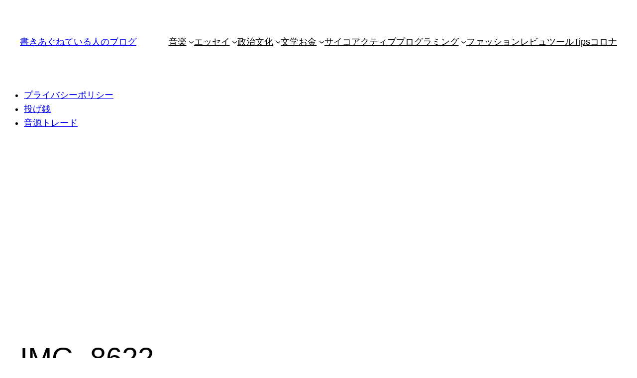

--- FILE ---
content_type: text/html; charset=UTF-8
request_url: https://www.kakiagune.com/2017/07/19/%E3%83%A9%E7%8E%8B%E3%80%80%E6%B2%96%E7%B8%84%E3%81%9D%E3%81%B0%E3%80%80%E3%81%A9%E3%81%86%E3%81%AA%E3%82%93%E3%81%A0%EF%BC%9F/img_8622/
body_size: 27871
content:
<!DOCTYPE html>
<html dir="ltr" lang="ja" prefix="og: https://ogp.me/ns#">
<head>
	<meta charset="UTF-8" />
	<meta name="viewport" content="width=device-width, initial-scale=1" />

		<!-- All in One SEO 4.9.1.1 - aioseo.com -->
		<title>IMG_8622 | 書きあぐねている人のブログ</title>
	<meta name="robots" content="max-image-preview:large" />
	<meta name="author" content="欲望ソース"/>
	<link rel="canonical" href="https://www.kakiagune.com/2017/07/19/%e3%83%a9%e7%8e%8b%e3%80%80%e6%b2%96%e7%b8%84%e3%81%9d%e3%81%b0%e3%80%80%e3%81%a9%e3%81%86%e3%81%aa%e3%82%93%e3%81%a0%ef%bc%9f/img_8622/" />
	<meta name="generator" content="All in One SEO (AIOSEO) 4.9.1.1" />
		<meta property="og:locale" content="ja_JP" />
		<meta property="og:site_name" content="書きあぐねている人のブログ" />
		<meta property="og:type" content="article" />
		<meta property="og:title" content="IMG_8622 | 書きあぐねている人のブログ" />
		<meta property="og:url" content="https://www.kakiagune.com/2017/07/19/%e3%83%a9%e7%8e%8b%e3%80%80%e6%b2%96%e7%b8%84%e3%81%9d%e3%81%b0%e3%80%80%e3%81%a9%e3%81%86%e3%81%aa%e3%82%93%e3%81%a0%ef%bc%9f/img_8622/" />
		<meta property="article:published_time" content="2017-07-19T11:38:40+00:00" />
		<meta property="article:modified_time" content="2017-07-19T11:38:40+00:00" />
		<meta name="twitter:card" content="summary" />
		<meta name="twitter:site" content="@tubohatimitsu" />
		<meta name="twitter:title" content="IMG_8622 | 書きあぐねている人のブログ" />
		<meta name="twitter:creator" content="@tubohatimitsu" />
		<script type="application/ld+json" class="aioseo-schema">
			{"@context":"https:\/\/schema.org","@graph":[{"@type":"BreadcrumbList","@id":"https:\/\/www.kakiagune.com\/2017\/07\/19\/%e3%83%a9%e7%8e%8b%e3%80%80%e6%b2%96%e7%b8%84%e3%81%9d%e3%81%b0%e3%80%80%e3%81%a9%e3%81%86%e3%81%aa%e3%82%93%e3%81%a0%ef%bc%9f\/img_8622\/#breadcrumblist","itemListElement":[{"@type":"ListItem","@id":"https:\/\/www.kakiagune.com#listItem","position":1,"name":"Home","item":"https:\/\/www.kakiagune.com","nextItem":{"@type":"ListItem","@id":"https:\/\/www.kakiagune.com\/2017\/07\/19\/%e3%83%a9%e7%8e%8b%e3%80%80%e6%b2%96%e7%b8%84%e3%81%9d%e3%81%b0%e3%80%80%e3%81%a9%e3%81%86%e3%81%aa%e3%82%93%e3%81%a0%ef%bc%9f\/img_8622\/#listItem","name":"IMG_8622"}},{"@type":"ListItem","@id":"https:\/\/www.kakiagune.com\/2017\/07\/19\/%e3%83%a9%e7%8e%8b%e3%80%80%e6%b2%96%e7%b8%84%e3%81%9d%e3%81%b0%e3%80%80%e3%81%a9%e3%81%86%e3%81%aa%e3%82%93%e3%81%a0%ef%bc%9f\/img_8622\/#listItem","position":2,"name":"IMG_8622","previousItem":{"@type":"ListItem","@id":"https:\/\/www.kakiagune.com#listItem","name":"Home"}}]},{"@type":"ItemPage","@id":"https:\/\/www.kakiagune.com\/2017\/07\/19\/%e3%83%a9%e7%8e%8b%e3%80%80%e6%b2%96%e7%b8%84%e3%81%9d%e3%81%b0%e3%80%80%e3%81%a9%e3%81%86%e3%81%aa%e3%82%93%e3%81%a0%ef%bc%9f\/img_8622\/#itempage","url":"https:\/\/www.kakiagune.com\/2017\/07\/19\/%e3%83%a9%e7%8e%8b%e3%80%80%e6%b2%96%e7%b8%84%e3%81%9d%e3%81%b0%e3%80%80%e3%81%a9%e3%81%86%e3%81%aa%e3%82%93%e3%81%a0%ef%bc%9f\/img_8622\/","name":"IMG_8622 | \u66f8\u304d\u3042\u3050\u306d\u3066\u3044\u308b\u4eba\u306e\u30d6\u30ed\u30b0","inLanguage":"ja","isPartOf":{"@id":"https:\/\/www.kakiagune.com\/#website"},"breadcrumb":{"@id":"https:\/\/www.kakiagune.com\/2017\/07\/19\/%e3%83%a9%e7%8e%8b%e3%80%80%e6%b2%96%e7%b8%84%e3%81%9d%e3%81%b0%e3%80%80%e3%81%a9%e3%81%86%e3%81%aa%e3%82%93%e3%81%a0%ef%bc%9f\/img_8622\/#breadcrumblist"},"author":{"@id":"https:\/\/www.kakiagune.com\/author\/hosininareta_yjuyqg\/#author"},"creator":{"@id":"https:\/\/www.kakiagune.com\/author\/hosininareta_yjuyqg\/#author"},"datePublished":"2017-07-19T20:38:40+09:00","dateModified":"2017-07-19T20:38:40+09:00"},{"@type":"Organization","@id":"https:\/\/www.kakiagune.com\/#organization","name":"\u66f8\u304d\u3042\u3050\u306d\u3066\u3044\u308b\u4eba\u306e\u30d6\u30ed\u30b0","description":"\u3042\u306a\u305f\u306f2684521\u4eba\u76ee\u306e\u30e6\u30fc\u30b6\u30fc\u3067\u3059","url":"https:\/\/www.kakiagune.com\/","sameAs":["https:\/\/twitter.com\/tubohatimitsu"]},{"@type":"Person","@id":"https:\/\/www.kakiagune.com\/author\/hosininareta_yjuyqg\/#author","url":"https:\/\/www.kakiagune.com\/author\/hosininareta_yjuyqg\/","name":"\u6b32\u671b\u30bd\u30fc\u30b9","image":{"@type":"ImageObject","@id":"https:\/\/www.kakiagune.com\/2017\/07\/19\/%e3%83%a9%e7%8e%8b%e3%80%80%e6%b2%96%e7%b8%84%e3%81%9d%e3%81%b0%e3%80%80%e3%81%a9%e3%81%86%e3%81%aa%e3%82%93%e3%81%a0%ef%bc%9f\/img_8622\/#authorImage","url":"https:\/\/secure.gravatar.com\/avatar\/b058cdf75abad91df0c20b2a423c329604e3baec2ebf16a0cb68ae2cb9065595?s=96&d=mm&r=g","width":96,"height":96,"caption":"\u6b32\u671b\u30bd\u30fc\u30b9"}},{"@type":"WebSite","@id":"https:\/\/www.kakiagune.com\/#website","url":"https:\/\/www.kakiagune.com\/","name":"\u66f8\u304d\u3042\u3050\u306d\u3066\u3044\u308b\u4eba\u306e\u30d6\u30ed\u30b0","description":"\u3042\u306a\u305f\u306f2684521\u4eba\u76ee\u306e\u30e6\u30fc\u30b6\u30fc\u3067\u3059","inLanguage":"ja","publisher":{"@id":"https:\/\/www.kakiagune.com\/#organization"}}]}
		</script>
		<!-- All in One SEO -->

<style> .rnzpvwnlnthkyjeryvuzjrvpmtfgnkrvtuxvzkdgizwxxcznyrtsvjns{ margin: 0; padding: 0; color: #000; font-size: 13px; line-height: 1.5; } .rldyduxyqxkqzvlywryatbozjhtxhavkntwkptcrrjaustzfiyzsvjns{ padding: 8px; text-align: right; } .rldyduxyqxkqzvlywryatbozjhsrbrzzuhnqdkputlwtxrubmhxswnnndlwwngewstkeyjvlsywsvjnssvjns, .rldyduxyqxkqzvlywryatbozjhsjrhtjtnnaxiwgpzktzjfvtkbafhzujdyssrdkpmzwhlallduqsvjnssvjns{ cursor: pointer; text-align: center; outline: none !important; display: inline-block; -webkit-tap-highlight-color: rgba(0, 0, 0, 0.12); -webkit-transition: all 0.45s cubic-bezier(0.23, 1, 0.32, 1); -o-transition: all 0.45s cubic-bezier(0.23, 1, 0.32, 1); transition: all 0.45s cubic-bezier(0.23, 1, 0.32, 1); } .rldyduxyqxkqzvlywryatbozjhsrbrzzuhnqdkputlwtxrubmhxswnnndlwwngewstkeyjvlsywsvjnssvjns{ color: #000; width: 100%; } .rldyduxyqxkqzvlywryatbozjhsjrhtjtnnaxiwgpzktzjfvtkbafhzujdyssrdkpmzwhlallduqsvjnssvjns{ color: #1e8cbe; } .vdqafsbhbzuwilmvmubxfmujbngrxqxztxjkckrkdllkujvxttsvjns.svg{ padding-top: 1rem; } img.vdqafsbhbzuwilmvmubxfmujbngrxqxztxjkckrkdllkujvxttsvjns{ width: 100px; padding: 0; margin-bottom:10px; } .qznuvnowhinnboxbebexyeucvufibmsnitwbxowvvuyoexjyvyodsvjns{ padding: 5px; } .umobuxkecmnmowtereljsslazkgchoxqveyywoyxpseddazsvjns{ padding: 10px; padding-top: 0; } .umobuxkecmnmowtereljsslazkgchoxqveyywoyxpseddazsvjns a{ font-size: 14px; } .smxtdlqbzjubmpwdzxdgthuyqbrsvdoukribjmrbvpfathxneunfrquzrlewwuzbbebvqsthaasvjnssvjns, .smxtdlqbzjubmpwdzxdgthuyqbrsvdoukribjmrbvpfathxneunfrquzrlewwuzbbebvqsthaasvjnssvjns:active, .smxtdlqbzjubmpwdzxdgthuyqbrsvdoukribjmrbvpfathxneunfrquzrlewwuzbbebvqsthaasvjnssvjns:focus{ background: #fff; border-radius: 50%; height: 35px; width: 35px; padding: 7px; position: absolute; right: -12px; top: -12px; cursor: pointer; outline: none; border: none; box-shadow: none; display: flex; justify-content: center; align-items: center; } .tvjzzkvlawlldmwdmanznrwnbwnvzovjrumjjstyllishjsdzsvjns{ padding-top: 10px; margin-bottom: 10px; display: flex; justify-content: center; } .cjcyohzwrgdhzejbyvdvmwnwdvcffatfexnlnwbdyvywjwnglsahfhendczwirnrazuxumpotebrntasvjnssvjns{ -webkit-animation-name: fadeInDown; animation-name: fadeInDown; -webkit-animation-duration: 0.3s; animation-duration: 0.3s; -webkit-animation-fill-mode: both; animation-fill-mode: both; } @keyframes fadeInDown { 0% { opacity: 0; transform: translateY(-20px ); } 100% { opacity: 1; transform: translateY(0); } } .cdbkelrwyndvacscjjawnhjdjqvwesrbzvinufciczudlwuidhnutsvjns:not(.rudnuksnjnwdkluzrzuzxswzxdbbzvfcjgyyxlsnerbzsyuvdzsvjns), .ntichbadgtcllwntdwdleszlxmhhyndxcmjlzkvwaxitgvzvewyzsvjns:not(.rudnuksnjnwdkluzrzuzxswzxdbbzvfcjgyyxlsnerbzsyuvdzsvjns){ display: none; } .ntichbadgtcllwntdwdleszlxmhhyndxcmjlzkvwaxitgvzvewyzsvjns .ughyovltdirdzbcsgydfzdcfmzrlznuwxjpwfvmzkwoufxbtzqczsvjns .agdmnlnuhovgfmenlmzdzmnrmtebnmmemvfmqvnlrzfrunpumvzndbqsejafvztrwsgxsrwzpuwsvjnssvjns{ padding-top: 1rem; padding-bottom: 0; } .ntichbadgtcllwntdwdleszlxmhhyndxcmjlzkvwaxitgvzvewyzsvjns .ughyovltdirdzbcsgydfzdcfmzrlznuwxjpwfvmzkwoufxbtzqczsvjns .adblock_title, .chpadbpro_wrap_title { margin: 1.3rem 0; } .ntichbadgtcllwntdwdleszlxmhhyndxcmjlzkvwaxitgvzvewyzsvjns .ughyovltdirdzbcsgydfzdcfmzrlznuwxjpwfvmzkwoufxbtzqczsvjns .adblock_subtitle{ padding: 0 1rem; padding-bottom: 1rem; } .cudulrtzxzgrdbvuwnjtbmdostvqshrwvjvemcwohlsrlfscswudvtffmjleusmhpprgyoasvjnssvjns{ width: 100%; align-items: center; display: flex; justify-content: space-around; border-top: 1px solid #d6d6d6; border-bottom: 1px solid #d6d6d6; } .cudulrtzxzgrdbvuwnjtbmitsukvwdhmrkrndvdzdvwjbptpeeuuweklcmlmyysmdztrsaqsvjnssvjns+.cudulrtzxzgrdbvuwnjtbmitsukvwdhmrkrndvdzdvwjbptpeeuuweklcmlmyysmdztrsaqsvjnssvjns{ border-left: 1px solid #d6d6d6; } .cudulrtzxzgrdbvuwnjtbmdostvqshrwvjvemcwohlsrlfscswudvtffmjleusmhpprgyoasvjnssvjns .cudulrtzxzgrdbvuwnjtbmitsukvwdhmrkrndvdzdvwjbptpeeuuweklcmlmyysmdztrsaqsvjnssvjns{ flex: 1 1 auto; padding: 1rem; } .cudulrtzxzgrdbvuwnjtbmitsukvwdhmrkrndvdzdvwjbptpeeuuweklcmlmyysmdztrsaqsvjnssvjns p{ margin: 0; font-size: 16px; font-weight: bold; text-transform: uppercase; margin-bottom: 0.3rem; } .cudulrtzxzgrdbvuwnjtbmdostvqshrwvjvemcwohlsrlfscswudvtffmjleusmhpprgyoasvjnssvjns button, .cudulrtzxzgrdbvuwnjtbmdostvqshrwvjvemcwohlsrlfscswudvtffmjleusmhpprgyoasvjnssvjns a{ background: #fff; border: 1px solid #fff; color: #000; text-transform: uppercase; font-weight: bold; cursor: pointer; text-decoration: none; } .tujidfruazfvakjxtnjrklzaxhqcrjuedjcldszupyugrnjjmmwjuzkfsbkrwrnurvkmrbmuauwsvjnssvjns{ display: flex; justify-content: space-between; padding: 1rem; } .tujidfruazfvakjxtnjrklzaxhqcrjuedjcldszupyugrnjjmmwjuzkfsbkrwrnurvkmrbmuauwsvjnssvjns a, .tujidfruazfvakjxtnjrklzaxhqcrjuedjcldszupyugrnjjmmwjuzkfsbkrwrnurvkmrbmuauwsvjnssvjns a:focus{ text-decoration: none; color: #000; font-size: 12px; font-weight: bold; border: none; outline: none; } body .ofs-admin-doc-box .chp_ad_block_pro_admin_preview #chp_ads_blocker-modal { display: block !important; } body .ofs-admin-doc-box .chp_ad_block_pro_admin_preview #chp_ads_blocker-modal { position: inherit; width: 70%; left: 0; box-shadow: none; border: 3px solid #ddd; } #yzyqtdnvnvyudtaxugtzadvmevzsvvhcgyqjrtjduuzvqlribjfhvnhvfvdvdnsmubnbmjfrgsvjnssvjns{ border: none; position: absolute; top: -3.5%; right: -1.5%; background: #fff; border-radius: 100%; height: 45px; outline: none; border: none; width: 45px; box-shadow: 0px 6px 18px -5px #fff; z-index: 9990099; display: flex; justify-content: center; align-items: center; text-decoration: none; } #yzyqtdnvnvyudtaxugtzadvmevzsvvhcgyqjrtjduuzvqlribjfhvnhvfvdvdnsmubnbmjfrgsvjnssvjns svg{ margin: 0 -1rem; } body #ntichbadgtcllwntdwdleszlxmhhyndxcmjlzkvwaxitgvzvewyzsvjns.active{ width: 60%; left: 20%; top: 10%; height: 80vh; } @media only screen and (max-width:800px ) { body #ntichbadgtcllwntdwdleszlxmhhyndxcmjlzkvwaxitgvzvewyzsvjns.active{ width: 80%; left: 10%; top: 5%; height: 99vh; } } @media only screen and (max-width:550px ) { body #ntichbadgtcllwntdwdleszlxmhhyndxcmjlzkvwaxitgvzvewyzsvjns.active{ width: 100%; left: 0%; top: 0%; height: 99vh; } #yzyqtdnvnvyudtaxugtzadvmevzsvvhcgyqjrtjduuzvqlribjfhvnhvfvdvdnsmubnbmjfrgsvjnssvjns{ top: 2%; right: 2%; } } .howToBlock_color { color: #fff !important; } .tznhauxvtuxazvjzrnlacvbjzzqwhfvhrrwrtoehsfmsungtxisdpwkuxumprmdvjnkrgyjlydetneasvjnssvjns, .tznhauxvtuxazvjzrnlacvbjzzqvulmwwruwgxqtvvvvzamrysegdhhkbdkyucrrytqmuhorngactpugsvjnssvjns{ border: none; border-radius: 5px; padding: 9px 20px !important; font-size: 12px; color: white !important; margin-top: 0.5rem; transition: 0.3s; border: 2px solid; } .tznhauxvtuxazvjzrnlacvbjzzqwhfvhrrwrtoehsfmsungtxisdpwkuxumprmdvjnkrgyjlydetneasvjnssvjns:hover, .tznhauxvtuxazvjzrnlacvbjzzqvulmwwruwgxqtvvvvzamrysegdhhkbdkyucrrytqmuhorngactpugsvjnssvjns:hover{ background: none; box-shadow: none; } .tznhauxvtuxazvjzrnlacvbjzzqwhfvhrrwrtoehsfmsungtxisdpwkuxumprmdvjnkrgyjlydetneasvjnssvjns:hover{ color: #fff !important; } .tznhauxvtuxazvjzrnlacvbjzzqvulmwwruwgxqtvvvvzamrysegdhhkbdkyucrrytqmuhorngactpugsvjnssvjns:hover{ color: #888 !important; } .tznhauxvtuxazvjzrnlacvbjzzqwhfvhrrwrtoehsfmsungtxisdpwkuxumprmdvjnkrgyjlydetneasvjnssvjns{ background-color: #fff; box-shadow: 0px 6px 18px -5px #fff; border-color: #fff; } .tznhauxvtuxazvjzrnlacvbjzzqvulmwwruwgxqtvvvvzamrysegdhhkbdkyucrrytqmuhorngactpugsvjnssvjns{ background-color: #8a8a8a; box-shadow: 0px 6px 18px -5px #8a8a8a; border-color: #8a8a8a; } body .ntichbadgtcllwntdwdleszlxmhhyndxcmjlzkvwaxitgvzvewyzsvjns{ position: fixed; z-index: 9999999999; left: 0; top: 0; width: 100%; height: 100%; overflow: auto; background-color: #000; background-color: rgba(0, 0, 0, 0.7); display: flex; justify-content: center; align-items: center; } .ntichbadgtcllwntdwdleszlxmhhyndxcmjlzkvwaxitgvzvewyzsvjns .rudnuksnjnwdkluzrzuzxswzxdbbzvfcjgyyxlsnerbzsyuvdzsvjns{ display: block; } .ntichbadgtcllwntdwdleszlxmhhyndxcmjlzkvwaxitgvzvewyzsvjns .ughyovltdirdzbcsgydfzdcfmzrlznuwxjpwfvmzkwoufxbtzqczsvjns{ background-color: #fff; margin: auto; padding: 20px; border: none; width: 40%; border-radius: 5%; position: relative; } .smxtdlqbzjubmpwdzxdgthuythamgzweuvzhmnqnrtexbawtsvjns.theme3{ text-align: center; } .smxtdlqbzjubmpwdzxdgthuythamgzweuvzhmnqnrtexbawtsvjns *{ color: #000; text-align: center; text-decoration: none; } .smxtdlqbzjubmpwdzxdgthuythamgzweuvzhmnqnrtexbawtsvjns a{ cursor: pointer; } .smxtdlqbzjubmpwdzxdgthuythamgzweuvzhmnqnrtexbawtsvjns a:first-child{ margin-right:1rem; } .smxtdlqbzjubmpwdzxdgthuythamgzweuvzhmnqnrtexbawtsvjns a{ text-decoration: none; } .smxtdlqbzjubmpwdzxdgthuythamgzweuvzhmnqnrtexbawtsvjns.theme2 a:first-child{ margin-bottom: 0.5rem !important; } .tznhauxvtuxazvjzrnlacvbjzzquphmfidkppsgrniyyzfxwgjtvgvsvlfcdzmytdvxutryqwvmsuflwsvjnssvjns .image-container{ width: 100px; text-align: center; margin-bottom: -20px; } .tznhauxvtuxazvjzrnlacvbjzzquphmfidkppsgrniyyzfxwgjtvgvsvlfcdzmytdvxutryqwvmsuflwsvjnssvjns .image-container .image{ position: relative; } .tznhauxvtuxazvjzrnlacvbjzzquphmfidkppsgrniyyzfxwgjtvgvsvlfcdzmytdvxutryqwvmsuflwsvjnssvjns .image-container .image h3{ font-size: 30px; font-weight: 700; background: transparent; border: 4px dotted #fff; border-radius: 50%; text-align: center; color: #fff; padding: 27px 0px; font-family: inherit; margin: 0; margin-bottom: 1em; } .tznhauxvtuxazvjzrnlacvbjzzquphmfidkppsgrniyyzfxwgjtvgvsvlfcdzmytdvxutryqwvmsuflwsvjnssvjns .image-container .image i.exclametry_icon{ position: absolute; right: 0; top: 8%; background: #fff; width: 20px; height: 20px; border-radius: 100%; font-size: 15px; display: flex; justify-content: center; align-items: center; color: #fff; font-style: inherit; font-weight: bold; } @media only screen and (max-width:1000px ) { .ntichbadgtcllwntdwdleszlxmhhyndxcmjlzkvwaxitgvzvewyzsvjns .ughyovltdirdzbcsgydfzdcfmzrlznuwxjpwfvmzkwoufxbtzqczsvjns{ width: calc(40% + 15%); } } @media only screen and (max-width:800px ) { .ntichbadgtcllwntdwdleszlxmhhyndxcmjlzkvwaxitgvzvewyzsvjns .ughyovltdirdzbcsgydfzdcfmzrlznuwxjpwfvmzkwoufxbtzqczsvjns{ width: calc(40% + 25%); } } @media only screen and (max-width:700px ) { .ntichbadgtcllwntdwdleszlxmhhyndxcmjlzkvwaxitgvzvewyzsvjns .ughyovltdirdzbcsgydfzdcfmzrlznuwxjpwfvmzkwoufxbtzqczsvjns{ width: calc(40% + 35%); } } @media only screen and (max-width:500px ) { .ntichbadgtcllwntdwdleszlxmhhyndxcmjlzkvwaxitgvzvewyzsvjns .ughyovltdirdzbcsgydfzdcfmzrlznuwxjpwfvmzkwoufxbtzqczsvjns{ width: 95%; } } #yzyqtdnvnvyudtaxugtzadvmevzsvvhcgyqjrtjduuzvqlribjfhvnhvfvdvdnsmubnbmjfrgsvjnssvjns{ color: #fff !important; } #sggzdpntibvlskdwrazbpx yfxejbpevbtnezivwhyeutuamhunwxgtfjttgoymmxxvncoxjpzndlzqsvjnssvjns{ position:absolute; z-index:-20; bottom:0; } .trrtemzykxlrhlqngzbkydfuvnvfybeqmzxshzaedocdvwexmbvfrcvgxywtsvjrzaljeotldwhgqwsvjnssvjns{ display: inline-block; height: 40px; padding: 10px 20px; text-align: center; background-color: white; border-radius: 20px; box-sizing: border-box; position: fixed; bottom: 2%; z-index: 9999999; right: 2%; } .dbotvffyzkwvzfpsllvdeazqouovbruulmuhvvzeniowerwfnregvdelnazcvbctmzpcckcxdgsvjnssvjns, .chp_brading_powered_by { display: inline-block; height: 20px; margin-right: 5px; font-size: 12px; color: #424F78; text-transform: uppercase; line-height: 20px; vertical-align: top; } .trrtemzykxlrhlqngzbkydfuvnwckwtkyklyaxnndjwuddqtljtwxrfgqnhemwctqtwqzeasvjnssvjns{ display: inline-block; height: 20px; vertical-align: top; } .trrtemzykxlrhlqngzbkydfuvnwckwtkyklyaxnndjwuddqtljtwxrfgqnhemwctqtwqzeasvjnssvjns img{ display: block; height: 100%; width: auto; } .trrtemzykxlrhlqngzbkydfuvnvfybeqmzxshzaedocdvwexmbvfrcvgxywtsvjrzaljeotldwhgqwsvjnssvjns.hide { display: none !important } </style>
<link rel='dns-prefetch' href='//www.googletagmanager.com' />
<link rel='dns-prefetch' href='//pagead2.googlesyndication.com' />
<link rel="alternate" type="application/rss+xml" title="書きあぐねている人のブログ &raquo; フィード" href="https://www.kakiagune.com/feed/" />
<link rel="alternate" type="application/rss+xml" title="書きあぐねている人のブログ &raquo; コメントフィード" href="https://www.kakiagune.com/comments/feed/" />
<script id="wpp-js" src="https://www.kakiagune.com/wp-content/plugins/wordpress-popular-posts/assets/js/wpp.min.js?ver=7.3.6" data-sampling="0" data-sampling-rate="100" data-api-url="https://www.kakiagune.com/wp-json/wordpress-popular-posts" data-post-id="308" data-token="46b5a39dc8" data-lang="0" data-debug="0"></script>
<link rel="alternate" type="application/rss+xml" title="書きあぐねている人のブログ &raquo; IMG_8622 のコメントのフィード" href="https://www.kakiagune.com/2017/07/19/%e3%83%a9%e7%8e%8b%e3%80%80%e6%b2%96%e7%b8%84%e3%81%9d%e3%81%b0%e3%80%80%e3%81%a9%e3%81%86%e3%81%aa%e3%82%93%e3%81%a0%ef%bc%9f/img_8622/feed/" />
<link rel="alternate" title="oEmbed (JSON)" type="application/json+oembed" href="https://www.kakiagune.com/wp-json/oembed/1.0/embed?url=https%3A%2F%2Fwww.kakiagune.com%2F2017%2F07%2F19%2F%25e3%2583%25a9%25e7%258e%258b%25e3%2580%2580%25e6%25b2%2596%25e7%25b8%2584%25e3%2581%259d%25e3%2581%25b0%25e3%2580%2580%25e3%2581%25a9%25e3%2581%2586%25e3%2581%25aa%25e3%2582%2593%25e3%2581%25a0%25ef%25bc%259f%2Fimg_8622%2F" />
<link rel="alternate" title="oEmbed (XML)" type="text/xml+oembed" href="https://www.kakiagune.com/wp-json/oembed/1.0/embed?url=https%3A%2F%2Fwww.kakiagune.com%2F2017%2F07%2F19%2F%25e3%2583%25a9%25e7%258e%258b%25e3%2580%2580%25e6%25b2%2596%25e7%25b8%2584%25e3%2581%259d%25e3%2581%25b0%25e3%2580%2580%25e3%2581%25a9%25e3%2581%2586%25e3%2581%25aa%25e3%2582%2593%25e3%2581%25a0%25ef%25bc%259f%2Fimg_8622%2F&#038;format=xml" />
		<!-- This site uses the Google Analytics by MonsterInsights plugin v9.10.1 - Using Analytics tracking - https://www.monsterinsights.com/ -->
		<!-- Note: MonsterInsights is not currently configured on this site. The site owner needs to authenticate with Google Analytics in the MonsterInsights settings panel. -->
					<!-- No tracking code set -->
				<!-- / Google Analytics by MonsterInsights -->
		<style id='wp-img-auto-sizes-contain-inline-css'>
img:is([sizes=auto i],[sizes^="auto," i]){contain-intrinsic-size:3000px 1500px}
/*# sourceURL=wp-img-auto-sizes-contain-inline-css */
</style>
<link rel='stylesheet' id='crayon-css' href='https://www.kakiagune.com/wp-content/plugins/crayon-syntax-highlighter/css/min/crayon.min.css?ver=_2.7.2_beta' media='all' />
<style id='wp-block-site-title-inline-css'>
.wp-block-site-title{box-sizing:border-box}.wp-block-site-title :where(a){color:inherit;font-family:inherit;font-size:inherit;font-style:inherit;font-weight:inherit;letter-spacing:inherit;line-height:inherit;text-decoration:inherit}
/*# sourceURL=https://www.kakiagune.com/wp-includes/blocks/site-title/style.min.css */
</style>
<style id='wp-block-navigation-link-inline-css'>
.wp-block-navigation .wp-block-navigation-item__label{overflow-wrap:break-word}.wp-block-navigation .wp-block-navigation-item__description{display:none}.link-ui-tools{outline:1px solid #f0f0f0;padding:8px}.link-ui-block-inserter{padding-top:8px}.link-ui-block-inserter__back{margin-left:8px;text-transform:uppercase}
/*# sourceURL=https://www.kakiagune.com/wp-includes/blocks/navigation-link/style.min.css */
</style>
<style id='wp-block-navigation-inline-css'>
.wp-block-navigation{position:relative}.wp-block-navigation ul{margin-bottom:0;margin-left:0;margin-top:0;padding-left:0}.wp-block-navigation ul,.wp-block-navigation ul li{list-style:none;padding:0}.wp-block-navigation .wp-block-navigation-item{align-items:center;background-color:inherit;display:flex;position:relative}.wp-block-navigation .wp-block-navigation-item .wp-block-navigation__submenu-container:empty{display:none}.wp-block-navigation .wp-block-navigation-item__content{display:block;z-index:1}.wp-block-navigation .wp-block-navigation-item__content.wp-block-navigation-item__content{color:inherit}.wp-block-navigation.has-text-decoration-underline .wp-block-navigation-item__content,.wp-block-navigation.has-text-decoration-underline .wp-block-navigation-item__content:active,.wp-block-navigation.has-text-decoration-underline .wp-block-navigation-item__content:focus{text-decoration:underline}.wp-block-navigation.has-text-decoration-line-through .wp-block-navigation-item__content,.wp-block-navigation.has-text-decoration-line-through .wp-block-navigation-item__content:active,.wp-block-navigation.has-text-decoration-line-through .wp-block-navigation-item__content:focus{text-decoration:line-through}.wp-block-navigation :where(a),.wp-block-navigation :where(a:active),.wp-block-navigation :where(a:focus){text-decoration:none}.wp-block-navigation .wp-block-navigation__submenu-icon{align-self:center;background-color:inherit;border:none;color:currentColor;display:inline-block;font-size:inherit;height:.6em;line-height:0;margin-left:.25em;padding:0;width:.6em}.wp-block-navigation .wp-block-navigation__submenu-icon svg{display:inline-block;stroke:currentColor;height:inherit;margin-top:.075em;width:inherit}.wp-block-navigation{--navigation-layout-justification-setting:flex-start;--navigation-layout-direction:row;--navigation-layout-wrap:wrap;--navigation-layout-justify:flex-start;--navigation-layout-align:center}.wp-block-navigation.is-vertical{--navigation-layout-direction:column;--navigation-layout-justify:initial;--navigation-layout-align:flex-start}.wp-block-navigation.no-wrap{--navigation-layout-wrap:nowrap}.wp-block-navigation.items-justified-center{--navigation-layout-justification-setting:center;--navigation-layout-justify:center}.wp-block-navigation.items-justified-center.is-vertical{--navigation-layout-align:center}.wp-block-navigation.items-justified-right{--navigation-layout-justification-setting:flex-end;--navigation-layout-justify:flex-end}.wp-block-navigation.items-justified-right.is-vertical{--navigation-layout-align:flex-end}.wp-block-navigation.items-justified-space-between{--navigation-layout-justification-setting:space-between;--navigation-layout-justify:space-between}.wp-block-navigation .has-child .wp-block-navigation__submenu-container{align-items:normal;background-color:inherit;color:inherit;display:flex;flex-direction:column;opacity:0;position:absolute;z-index:2}@media not (prefers-reduced-motion){.wp-block-navigation .has-child .wp-block-navigation__submenu-container{transition:opacity .1s linear}}.wp-block-navigation .has-child .wp-block-navigation__submenu-container{height:0;overflow:hidden;visibility:hidden;width:0}.wp-block-navigation .has-child .wp-block-navigation__submenu-container>.wp-block-navigation-item>.wp-block-navigation-item__content{display:flex;flex-grow:1;padding:.5em 1em}.wp-block-navigation .has-child .wp-block-navigation__submenu-container>.wp-block-navigation-item>.wp-block-navigation-item__content .wp-block-navigation__submenu-icon{margin-left:auto;margin-right:0}.wp-block-navigation .has-child .wp-block-navigation__submenu-container .wp-block-navigation-item__content{margin:0}.wp-block-navigation .has-child .wp-block-navigation__submenu-container{left:-1px;top:100%}@media (min-width:782px){.wp-block-navigation .has-child .wp-block-navigation__submenu-container .wp-block-navigation__submenu-container{left:100%;top:-1px}.wp-block-navigation .has-child .wp-block-navigation__submenu-container .wp-block-navigation__submenu-container:before{background:#0000;content:"";display:block;height:100%;position:absolute;right:100%;width:.5em}.wp-block-navigation .has-child .wp-block-navigation__submenu-container .wp-block-navigation__submenu-icon{margin-right:.25em}.wp-block-navigation .has-child .wp-block-navigation__submenu-container .wp-block-navigation__submenu-icon svg{transform:rotate(-90deg)}}.wp-block-navigation .has-child .wp-block-navigation-submenu__toggle[aria-expanded=true]~.wp-block-navigation__submenu-container,.wp-block-navigation .has-child:not(.open-on-click):hover>.wp-block-navigation__submenu-container,.wp-block-navigation .has-child:not(.open-on-click):not(.open-on-hover-click):focus-within>.wp-block-navigation__submenu-container{height:auto;min-width:200px;opacity:1;overflow:visible;visibility:visible;width:auto}.wp-block-navigation.has-background .has-child .wp-block-navigation__submenu-container{left:0;top:100%}@media (min-width:782px){.wp-block-navigation.has-background .has-child .wp-block-navigation__submenu-container .wp-block-navigation__submenu-container{left:100%;top:0}}.wp-block-navigation-submenu{display:flex;position:relative}.wp-block-navigation-submenu .wp-block-navigation__submenu-icon svg{stroke:currentColor}button.wp-block-navigation-item__content{background-color:initial;border:none;color:currentColor;font-family:inherit;font-size:inherit;font-style:inherit;font-weight:inherit;letter-spacing:inherit;line-height:inherit;text-align:left;text-transform:inherit}.wp-block-navigation-submenu__toggle{cursor:pointer}.wp-block-navigation-submenu__toggle[aria-expanded=true]+.wp-block-navigation__submenu-icon>svg,.wp-block-navigation-submenu__toggle[aria-expanded=true]>svg{transform:rotate(180deg)}.wp-block-navigation-item.open-on-click .wp-block-navigation-submenu__toggle{padding-left:0;padding-right:.85em}.wp-block-navigation-item.open-on-click .wp-block-navigation-submenu__toggle+.wp-block-navigation__submenu-icon{margin-left:-.6em;pointer-events:none}.wp-block-navigation-item.open-on-click button.wp-block-navigation-item__content:not(.wp-block-navigation-submenu__toggle){padding:0}.wp-block-navigation .wp-block-page-list,.wp-block-navigation__container,.wp-block-navigation__responsive-close,.wp-block-navigation__responsive-container,.wp-block-navigation__responsive-container-content,.wp-block-navigation__responsive-dialog{gap:inherit}:where(.wp-block-navigation.has-background .wp-block-navigation-item a:not(.wp-element-button)),:where(.wp-block-navigation.has-background .wp-block-navigation-submenu a:not(.wp-element-button)){padding:.5em 1em}:where(.wp-block-navigation .wp-block-navigation__submenu-container .wp-block-navigation-item a:not(.wp-element-button)),:where(.wp-block-navigation .wp-block-navigation__submenu-container .wp-block-navigation-submenu a:not(.wp-element-button)),:where(.wp-block-navigation .wp-block-navigation__submenu-container .wp-block-navigation-submenu button.wp-block-navigation-item__content),:where(.wp-block-navigation .wp-block-navigation__submenu-container .wp-block-pages-list__item button.wp-block-navigation-item__content){padding:.5em 1em}.wp-block-navigation.items-justified-right .wp-block-navigation__container .has-child .wp-block-navigation__submenu-container,.wp-block-navigation.items-justified-right .wp-block-page-list>.has-child .wp-block-navigation__submenu-container,.wp-block-navigation.items-justified-space-between .wp-block-page-list>.has-child:last-child .wp-block-navigation__submenu-container,.wp-block-navigation.items-justified-space-between>.wp-block-navigation__container>.has-child:last-child .wp-block-navigation__submenu-container{left:auto;right:0}.wp-block-navigation.items-justified-right .wp-block-navigation__container .has-child .wp-block-navigation__submenu-container .wp-block-navigation__submenu-container,.wp-block-navigation.items-justified-right .wp-block-page-list>.has-child .wp-block-navigation__submenu-container .wp-block-navigation__submenu-container,.wp-block-navigation.items-justified-space-between .wp-block-page-list>.has-child:last-child .wp-block-navigation__submenu-container .wp-block-navigation__submenu-container,.wp-block-navigation.items-justified-space-between>.wp-block-navigation__container>.has-child:last-child .wp-block-navigation__submenu-container .wp-block-navigation__submenu-container{left:-1px;right:-1px}@media (min-width:782px){.wp-block-navigation.items-justified-right .wp-block-navigation__container .has-child .wp-block-navigation__submenu-container .wp-block-navigation__submenu-container,.wp-block-navigation.items-justified-right .wp-block-page-list>.has-child .wp-block-navigation__submenu-container .wp-block-navigation__submenu-container,.wp-block-navigation.items-justified-space-between .wp-block-page-list>.has-child:last-child .wp-block-navigation__submenu-container .wp-block-navigation__submenu-container,.wp-block-navigation.items-justified-space-between>.wp-block-navigation__container>.has-child:last-child .wp-block-navigation__submenu-container .wp-block-navigation__submenu-container{left:auto;right:100%}}.wp-block-navigation:not(.has-background) .wp-block-navigation__submenu-container{background-color:#fff;border:1px solid #00000026}.wp-block-navigation.has-background .wp-block-navigation__submenu-container{background-color:inherit}.wp-block-navigation:not(.has-text-color) .wp-block-navigation__submenu-container{color:#000}.wp-block-navigation__container{align-items:var(--navigation-layout-align,initial);display:flex;flex-direction:var(--navigation-layout-direction,initial);flex-wrap:var(--navigation-layout-wrap,wrap);justify-content:var(--navigation-layout-justify,initial);list-style:none;margin:0;padding-left:0}.wp-block-navigation__container .is-responsive{display:none}.wp-block-navigation__container:only-child,.wp-block-page-list:only-child{flex-grow:1}@keyframes overlay-menu__fade-in-animation{0%{opacity:0;transform:translateY(.5em)}to{opacity:1;transform:translateY(0)}}.wp-block-navigation__responsive-container{bottom:0;display:none;left:0;position:fixed;right:0;top:0}.wp-block-navigation__responsive-container :where(.wp-block-navigation-item a){color:inherit}.wp-block-navigation__responsive-container .wp-block-navigation__responsive-container-content{align-items:var(--navigation-layout-align,initial);display:flex;flex-direction:var(--navigation-layout-direction,initial);flex-wrap:var(--navigation-layout-wrap,wrap);justify-content:var(--navigation-layout-justify,initial)}.wp-block-navigation__responsive-container:not(.is-menu-open.is-menu-open){background-color:inherit!important;color:inherit!important}.wp-block-navigation__responsive-container.is-menu-open{background-color:inherit;display:flex;flex-direction:column}@media not (prefers-reduced-motion){.wp-block-navigation__responsive-container.is-menu-open{animation:overlay-menu__fade-in-animation .1s ease-out;animation-fill-mode:forwards}}.wp-block-navigation__responsive-container.is-menu-open{overflow:auto;padding:clamp(1rem,var(--wp--style--root--padding-top),20rem) clamp(1rem,var(--wp--style--root--padding-right),20rem) clamp(1rem,var(--wp--style--root--padding-bottom),20rem) clamp(1rem,var(--wp--style--root--padding-left),20rem);z-index:100000}.wp-block-navigation__responsive-container.is-menu-open .wp-block-navigation__responsive-container-content{align-items:var(--navigation-layout-justification-setting,inherit);display:flex;flex-direction:column;flex-wrap:nowrap;overflow:visible;padding-top:calc(2rem + 24px)}.wp-block-navigation__responsive-container.is-menu-open .wp-block-navigation__responsive-container-content,.wp-block-navigation__responsive-container.is-menu-open .wp-block-navigation__responsive-container-content .wp-block-navigation__container,.wp-block-navigation__responsive-container.is-menu-open .wp-block-navigation__responsive-container-content .wp-block-page-list{justify-content:flex-start}.wp-block-navigation__responsive-container.is-menu-open .wp-block-navigation__responsive-container-content .wp-block-navigation__submenu-icon{display:none}.wp-block-navigation__responsive-container.is-menu-open .wp-block-navigation__responsive-container-content .has-child .wp-block-navigation__submenu-container{border:none;height:auto;min-width:200px;opacity:1;overflow:initial;padding-left:2rem;padding-right:2rem;position:static;visibility:visible;width:auto}.wp-block-navigation__responsive-container.is-menu-open .wp-block-navigation__responsive-container-content .wp-block-navigation__container,.wp-block-navigation__responsive-container.is-menu-open .wp-block-navigation__responsive-container-content .wp-block-navigation__submenu-container{gap:inherit}.wp-block-navigation__responsive-container.is-menu-open .wp-block-navigation__responsive-container-content .wp-block-navigation__submenu-container{padding-top:var(--wp--style--block-gap,2em)}.wp-block-navigation__responsive-container.is-menu-open .wp-block-navigation__responsive-container-content .wp-block-navigation-item__content{padding:0}.wp-block-navigation__responsive-container.is-menu-open .wp-block-navigation__responsive-container-content .wp-block-navigation-item,.wp-block-navigation__responsive-container.is-menu-open .wp-block-navigation__responsive-container-content .wp-block-navigation__container,.wp-block-navigation__responsive-container.is-menu-open .wp-block-navigation__responsive-container-content .wp-block-page-list{align-items:var(--navigation-layout-justification-setting,initial);display:flex;flex-direction:column}.wp-block-navigation__responsive-container.is-menu-open .wp-block-navigation-item,.wp-block-navigation__responsive-container.is-menu-open .wp-block-navigation-item .wp-block-navigation__submenu-container,.wp-block-navigation__responsive-container.is-menu-open .wp-block-navigation__container,.wp-block-navigation__responsive-container.is-menu-open .wp-block-page-list{background:#0000!important;color:inherit!important}.wp-block-navigation__responsive-container.is-menu-open .wp-block-navigation__submenu-container.wp-block-navigation__submenu-container.wp-block-navigation__submenu-container.wp-block-navigation__submenu-container{left:auto;right:auto}@media (min-width:600px){.wp-block-navigation__responsive-container:not(.hidden-by-default):not(.is-menu-open){background-color:inherit;display:block;position:relative;width:100%;z-index:auto}.wp-block-navigation__responsive-container:not(.hidden-by-default):not(.is-menu-open) .wp-block-navigation__responsive-container-close{display:none}.wp-block-navigation__responsive-container.is-menu-open .wp-block-navigation__submenu-container.wp-block-navigation__submenu-container.wp-block-navigation__submenu-container.wp-block-navigation__submenu-container{left:0}}.wp-block-navigation:not(.has-background) .wp-block-navigation__responsive-container.is-menu-open{background-color:#fff}.wp-block-navigation:not(.has-text-color) .wp-block-navigation__responsive-container.is-menu-open{color:#000}.wp-block-navigation__toggle_button_label{font-size:1rem;font-weight:700}.wp-block-navigation__responsive-container-close,.wp-block-navigation__responsive-container-open{background:#0000;border:none;color:currentColor;cursor:pointer;margin:0;padding:0;text-transform:inherit;vertical-align:middle}.wp-block-navigation__responsive-container-close svg,.wp-block-navigation__responsive-container-open svg{fill:currentColor;display:block;height:24px;pointer-events:none;width:24px}.wp-block-navigation__responsive-container-open{display:flex}.wp-block-navigation__responsive-container-open.wp-block-navigation__responsive-container-open.wp-block-navigation__responsive-container-open{font-family:inherit;font-size:inherit;font-weight:inherit}@media (min-width:600px){.wp-block-navigation__responsive-container-open:not(.always-shown){display:none}}.wp-block-navigation__responsive-container-close{position:absolute;right:0;top:0;z-index:2}.wp-block-navigation__responsive-container-close.wp-block-navigation__responsive-container-close.wp-block-navigation__responsive-container-close{font-family:inherit;font-size:inherit;font-weight:inherit}.wp-block-navigation__responsive-close{width:100%}.has-modal-open .wp-block-navigation__responsive-close{margin-left:auto;margin-right:auto;max-width:var(--wp--style--global--wide-size,100%)}.wp-block-navigation__responsive-close:focus{outline:none}.is-menu-open .wp-block-navigation__responsive-close,.is-menu-open .wp-block-navigation__responsive-container-content,.is-menu-open .wp-block-navigation__responsive-dialog{box-sizing:border-box}.wp-block-navigation__responsive-dialog{position:relative}.has-modal-open .admin-bar .is-menu-open .wp-block-navigation__responsive-dialog{margin-top:46px}@media (min-width:782px){.has-modal-open .admin-bar .is-menu-open .wp-block-navigation__responsive-dialog{margin-top:32px}}html.has-modal-open{overflow:hidden}
/*# sourceURL=https://www.kakiagune.com/wp-includes/blocks/navigation/style.min.css */
</style>
<style id='wp-block-group-inline-css'>
.wp-block-group{box-sizing:border-box}:where(.wp-block-group.wp-block-group-is-layout-constrained){position:relative}
/*# sourceURL=https://www.kakiagune.com/wp-includes/blocks/group/style.min.css */
</style>
<style id='wp-block-page-list-inline-css'>
.wp-block-navigation .wp-block-page-list{align-items:var(--navigation-layout-align,initial);background-color:inherit;display:flex;flex-direction:var(--navigation-layout-direction,initial);flex-wrap:var(--navigation-layout-wrap,wrap);justify-content:var(--navigation-layout-justify,initial)}.wp-block-navigation .wp-block-navigation-item{background-color:inherit}.wp-block-page-list{box-sizing:border-box}
/*# sourceURL=https://www.kakiagune.com/wp-includes/blocks/page-list/style.min.css */
</style>
<style id='wp-block-post-title-inline-css'>
.wp-block-post-title{box-sizing:border-box;word-break:break-word}.wp-block-post-title :where(a){display:inline-block;font-family:inherit;font-size:inherit;font-style:inherit;font-weight:inherit;letter-spacing:inherit;line-height:inherit;text-decoration:inherit}
/*# sourceURL=https://www.kakiagune.com/wp-includes/blocks/post-title/style.min.css */
</style>
<style id='wp-block-post-content-inline-css'>
.wp-block-post-content{display:flow-root}
/*# sourceURL=https://www.kakiagune.com/wp-includes/blocks/post-content/style.min.css */
</style>
<style id='wp-block-spacer-inline-css'>
.wp-block-spacer{clear:both}
/*# sourceURL=https://www.kakiagune.com/wp-includes/blocks/spacer/style.min.css */
</style>
<style id='wp-block-separator-inline-css'>
@charset "UTF-8";.wp-block-separator{border:none;border-top:2px solid}:root :where(.wp-block-separator.is-style-dots){height:auto;line-height:1;text-align:center}:root :where(.wp-block-separator.is-style-dots):before{color:currentColor;content:"···";font-family:serif;font-size:1.5em;letter-spacing:2em;padding-left:2em}.wp-block-separator.is-style-dots{background:none!important;border:none!important}
/*# sourceURL=https://www.kakiagune.com/wp-includes/blocks/separator/style.min.css */
</style>
<style id='wp-block-paragraph-inline-css'>
.is-small-text{font-size:.875em}.is-regular-text{font-size:1em}.is-large-text{font-size:2.25em}.is-larger-text{font-size:3em}.has-drop-cap:not(:focus):first-letter{float:left;font-size:8.4em;font-style:normal;font-weight:100;line-height:.68;margin:.05em .1em 0 0;text-transform:uppercase}body.rtl .has-drop-cap:not(:focus):first-letter{float:none;margin-left:.1em}p.has-drop-cap.has-background{overflow:hidden}:root :where(p.has-background){padding:1.25em 2.375em}:where(p.has-text-color:not(.has-link-color)) a{color:inherit}p.has-text-align-left[style*="writing-mode:vertical-lr"],p.has-text-align-right[style*="writing-mode:vertical-rl"]{rotate:180deg}
/*# sourceURL=https://www.kakiagune.com/wp-includes/blocks/paragraph/style.min.css */
</style>
<style id='wp-block-post-date-inline-css'>
.wp-block-post-date{box-sizing:border-box}
/*# sourceURL=https://www.kakiagune.com/wp-includes/blocks/post-date/style.min.css */
</style>
<style id='wp-block-post-author-inline-css'>
.wp-block-post-author{box-sizing:border-box;display:flex;flex-wrap:wrap}.wp-block-post-author__byline{font-size:.5em;margin-bottom:0;margin-top:0;width:100%}.wp-block-post-author__avatar{margin-right:1em}.wp-block-post-author__bio{font-size:.7em;margin-bottom:.7em}.wp-block-post-author__content{flex-basis:0;flex-grow:1}.wp-block-post-author__name{margin:0}
/*# sourceURL=https://www.kakiagune.com/wp-includes/blocks/post-author/style.min.css */
</style>
<style id='wp-block-columns-inline-css'>
.wp-block-columns{box-sizing:border-box;display:flex;flex-wrap:wrap!important}@media (min-width:782px){.wp-block-columns{flex-wrap:nowrap!important}}.wp-block-columns{align-items:normal!important}.wp-block-columns.are-vertically-aligned-top{align-items:flex-start}.wp-block-columns.are-vertically-aligned-center{align-items:center}.wp-block-columns.are-vertically-aligned-bottom{align-items:flex-end}@media (max-width:781px){.wp-block-columns:not(.is-not-stacked-on-mobile)>.wp-block-column{flex-basis:100%!important}}@media (min-width:782px){.wp-block-columns:not(.is-not-stacked-on-mobile)>.wp-block-column{flex-basis:0;flex-grow:1}.wp-block-columns:not(.is-not-stacked-on-mobile)>.wp-block-column[style*=flex-basis]{flex-grow:0}}.wp-block-columns.is-not-stacked-on-mobile{flex-wrap:nowrap!important}.wp-block-columns.is-not-stacked-on-mobile>.wp-block-column{flex-basis:0;flex-grow:1}.wp-block-columns.is-not-stacked-on-mobile>.wp-block-column[style*=flex-basis]{flex-grow:0}:where(.wp-block-columns){margin-bottom:1.75em}:where(.wp-block-columns.has-background){padding:1.25em 2.375em}.wp-block-column{flex-grow:1;min-width:0;overflow-wrap:break-word;word-break:break-word}.wp-block-column.is-vertically-aligned-top{align-self:flex-start}.wp-block-column.is-vertically-aligned-center{align-self:center}.wp-block-column.is-vertically-aligned-bottom{align-self:flex-end}.wp-block-column.is-vertically-aligned-stretch{align-self:stretch}.wp-block-column.is-vertically-aligned-bottom,.wp-block-column.is-vertically-aligned-center,.wp-block-column.is-vertically-aligned-top{width:100%}
/*# sourceURL=https://www.kakiagune.com/wp-includes/blocks/columns/style.min.css */
</style>
<style id='wp-block-heading-inline-css'>
h1:where(.wp-block-heading).has-background,h2:where(.wp-block-heading).has-background,h3:where(.wp-block-heading).has-background,h4:where(.wp-block-heading).has-background,h5:where(.wp-block-heading).has-background,h6:where(.wp-block-heading).has-background{padding:1.25em 2.375em}h1.has-text-align-left[style*=writing-mode]:where([style*=vertical-lr]),h1.has-text-align-right[style*=writing-mode]:where([style*=vertical-rl]),h2.has-text-align-left[style*=writing-mode]:where([style*=vertical-lr]),h2.has-text-align-right[style*=writing-mode]:where([style*=vertical-rl]),h3.has-text-align-left[style*=writing-mode]:where([style*=vertical-lr]),h3.has-text-align-right[style*=writing-mode]:where([style*=vertical-rl]),h4.has-text-align-left[style*=writing-mode]:where([style*=vertical-lr]),h4.has-text-align-right[style*=writing-mode]:where([style*=vertical-rl]),h5.has-text-align-left[style*=writing-mode]:where([style*=vertical-lr]),h5.has-text-align-right[style*=writing-mode]:where([style*=vertical-rl]),h6.has-text-align-left[style*=writing-mode]:where([style*=vertical-lr]),h6.has-text-align-right[style*=writing-mode]:where([style*=vertical-rl]){rotate:180deg}
/*# sourceURL=https://www.kakiagune.com/wp-includes/blocks/heading/style.min.css */
</style>
<style id='wp-block-post-comments-form-inline-css'>
:where(.wp-block-post-comments-form input:not([type=submit])),:where(.wp-block-post-comments-form textarea){border:1px solid #949494;font-family:inherit;font-size:1em}:where(.wp-block-post-comments-form input:where(:not([type=submit]):not([type=checkbox]))),:where(.wp-block-post-comments-form textarea){padding:calc(.667em + 2px)}.wp-block-post-comments-form{box-sizing:border-box}.wp-block-post-comments-form[style*=font-weight] :where(.comment-reply-title){font-weight:inherit}.wp-block-post-comments-form[style*=font-family] :where(.comment-reply-title){font-family:inherit}.wp-block-post-comments-form[class*=-font-size] :where(.comment-reply-title),.wp-block-post-comments-form[style*=font-size] :where(.comment-reply-title){font-size:inherit}.wp-block-post-comments-form[style*=line-height] :where(.comment-reply-title){line-height:inherit}.wp-block-post-comments-form[style*=font-style] :where(.comment-reply-title){font-style:inherit}.wp-block-post-comments-form[style*=letter-spacing] :where(.comment-reply-title){letter-spacing:inherit}.wp-block-post-comments-form :where(input[type=submit]){box-shadow:none;cursor:pointer;display:inline-block;overflow-wrap:break-word;text-align:center}.wp-block-post-comments-form .comment-form input:not([type=submit]):not([type=checkbox]):not([type=hidden]),.wp-block-post-comments-form .comment-form textarea{box-sizing:border-box;display:block;width:100%}.wp-block-post-comments-form .comment-form-author label,.wp-block-post-comments-form .comment-form-email label,.wp-block-post-comments-form .comment-form-url label{display:block;margin-bottom:.25em}.wp-block-post-comments-form .comment-form-cookies-consent{display:flex;gap:.25em}.wp-block-post-comments-form .comment-form-cookies-consent #wp-comment-cookies-consent{margin-top:.35em}.wp-block-post-comments-form .comment-reply-title{margin-bottom:0}.wp-block-post-comments-form .comment-reply-title :where(small){font-size:var(--wp--preset--font-size--medium,smaller);margin-left:.5em}
/*# sourceURL=https://www.kakiagune.com/wp-includes/blocks/post-comments-form/style.min.css */
</style>
<style id='wp-block-buttons-inline-css'>
.wp-block-buttons{box-sizing:border-box}.wp-block-buttons.is-vertical{flex-direction:column}.wp-block-buttons.is-vertical>.wp-block-button:last-child{margin-bottom:0}.wp-block-buttons>.wp-block-button{display:inline-block;margin:0}.wp-block-buttons.is-content-justification-left{justify-content:flex-start}.wp-block-buttons.is-content-justification-left.is-vertical{align-items:flex-start}.wp-block-buttons.is-content-justification-center{justify-content:center}.wp-block-buttons.is-content-justification-center.is-vertical{align-items:center}.wp-block-buttons.is-content-justification-right{justify-content:flex-end}.wp-block-buttons.is-content-justification-right.is-vertical{align-items:flex-end}.wp-block-buttons.is-content-justification-space-between{justify-content:space-between}.wp-block-buttons.aligncenter{text-align:center}.wp-block-buttons:not(.is-content-justification-space-between,.is-content-justification-right,.is-content-justification-left,.is-content-justification-center) .wp-block-button.aligncenter{margin-left:auto;margin-right:auto;width:100%}.wp-block-buttons[style*=text-decoration] .wp-block-button,.wp-block-buttons[style*=text-decoration] .wp-block-button__link{text-decoration:inherit}.wp-block-buttons.has-custom-font-size .wp-block-button__link{font-size:inherit}.wp-block-buttons .wp-block-button__link{width:100%}.wp-block-button.aligncenter{text-align:center}
/*# sourceURL=https://www.kakiagune.com/wp-includes/blocks/buttons/style.min.css */
</style>
<style id='wp-block-button-inline-css'>
.wp-block-button__link{align-content:center;box-sizing:border-box;cursor:pointer;display:inline-block;height:100%;text-align:center;word-break:break-word}.wp-block-button__link.aligncenter{text-align:center}.wp-block-button__link.alignright{text-align:right}:where(.wp-block-button__link){border-radius:9999px;box-shadow:none;padding:calc(.667em + 2px) calc(1.333em + 2px);text-decoration:none}.wp-block-button[style*=text-decoration] .wp-block-button__link{text-decoration:inherit}.wp-block-buttons>.wp-block-button.has-custom-width{max-width:none}.wp-block-buttons>.wp-block-button.has-custom-width .wp-block-button__link{width:100%}.wp-block-buttons>.wp-block-button.has-custom-font-size .wp-block-button__link{font-size:inherit}.wp-block-buttons>.wp-block-button.wp-block-button__width-25{width:calc(25% - var(--wp--style--block-gap, .5em)*.75)}.wp-block-buttons>.wp-block-button.wp-block-button__width-50{width:calc(50% - var(--wp--style--block-gap, .5em)*.5)}.wp-block-buttons>.wp-block-button.wp-block-button__width-75{width:calc(75% - var(--wp--style--block-gap, .5em)*.25)}.wp-block-buttons>.wp-block-button.wp-block-button__width-100{flex-basis:100%;width:100%}.wp-block-buttons.is-vertical>.wp-block-button.wp-block-button__width-25{width:25%}.wp-block-buttons.is-vertical>.wp-block-button.wp-block-button__width-50{width:50%}.wp-block-buttons.is-vertical>.wp-block-button.wp-block-button__width-75{width:75%}.wp-block-button.is-style-squared,.wp-block-button__link.wp-block-button.is-style-squared{border-radius:0}.wp-block-button.no-border-radius,.wp-block-button__link.no-border-radius{border-radius:0!important}:root :where(.wp-block-button .wp-block-button__link.is-style-outline),:root :where(.wp-block-button.is-style-outline>.wp-block-button__link){border:2px solid;padding:.667em 1.333em}:root :where(.wp-block-button .wp-block-button__link.is-style-outline:not(.has-text-color)),:root :where(.wp-block-button.is-style-outline>.wp-block-button__link:not(.has-text-color)){color:currentColor}:root :where(.wp-block-button .wp-block-button__link.is-style-outline:not(.has-background)),:root :where(.wp-block-button.is-style-outline>.wp-block-button__link:not(.has-background)){background-color:initial;background-image:none}
/*# sourceURL=https://www.kakiagune.com/wp-includes/blocks/button/style.min.css */
</style>
<style id='wp-block-comments-inline-css'>
.wp-block-post-comments{box-sizing:border-box}.wp-block-post-comments .alignleft{float:left}.wp-block-post-comments .alignright{float:right}.wp-block-post-comments .navigation:after{clear:both;content:"";display:table}.wp-block-post-comments .commentlist{clear:both;list-style:none;margin:0;padding:0}.wp-block-post-comments .commentlist .comment{min-height:2.25em;padding-left:3.25em}.wp-block-post-comments .commentlist .comment p{font-size:1em;line-height:1.8;margin:1em 0}.wp-block-post-comments .commentlist .children{list-style:none;margin:0;padding:0}.wp-block-post-comments .comment-author{line-height:1.5}.wp-block-post-comments .comment-author .avatar{border-radius:1.5em;display:block;float:left;height:2.5em;margin-right:.75em;margin-top:.5em;width:2.5em}.wp-block-post-comments .comment-author cite{font-style:normal}.wp-block-post-comments .comment-meta{font-size:.875em;line-height:1.5}.wp-block-post-comments .comment-meta b{font-weight:400}.wp-block-post-comments .comment-meta .comment-awaiting-moderation{display:block;margin-bottom:1em;margin-top:1em}.wp-block-post-comments .comment-body .commentmetadata{font-size:.875em}.wp-block-post-comments .comment-form-author label,.wp-block-post-comments .comment-form-comment label,.wp-block-post-comments .comment-form-email label,.wp-block-post-comments .comment-form-url label{display:block;margin-bottom:.25em}.wp-block-post-comments .comment-form input:not([type=submit]):not([type=checkbox]),.wp-block-post-comments .comment-form textarea{box-sizing:border-box;display:block;width:100%}.wp-block-post-comments .comment-form-cookies-consent{display:flex;gap:.25em}.wp-block-post-comments .comment-form-cookies-consent #wp-comment-cookies-consent{margin-top:.35em}.wp-block-post-comments .comment-reply-title{margin-bottom:0}.wp-block-post-comments .comment-reply-title :where(small){font-size:var(--wp--preset--font-size--medium,smaller);margin-left:.5em}.wp-block-post-comments .reply{font-size:.875em;margin-bottom:1.4em}.wp-block-post-comments input:not([type=submit]),.wp-block-post-comments textarea{border:1px solid #949494;font-family:inherit;font-size:1em}.wp-block-post-comments input:not([type=submit]):not([type=checkbox]),.wp-block-post-comments textarea{padding:calc(.667em + 2px)}:where(.wp-block-post-comments input[type=submit]){border:none}.wp-block-comments{box-sizing:border-box}
/*# sourceURL=https://www.kakiagune.com/wp-includes/blocks/comments/style.min.css */
</style>
<style id='wp-emoji-styles-inline-css'>

	img.wp-smiley, img.emoji {
		display: inline !important;
		border: none !important;
		box-shadow: none !important;
		height: 1em !important;
		width: 1em !important;
		margin: 0 0.07em !important;
		vertical-align: -0.1em !important;
		background: none !important;
		padding: 0 !important;
	}
/*# sourceURL=wp-emoji-styles-inline-css */
</style>
<style id='wp-block-library-inline-css'>
:root{--wp-block-synced-color:#7a00df;--wp-block-synced-color--rgb:122,0,223;--wp-bound-block-color:var(--wp-block-synced-color);--wp-editor-canvas-background:#ddd;--wp-admin-theme-color:#007cba;--wp-admin-theme-color--rgb:0,124,186;--wp-admin-theme-color-darker-10:#006ba1;--wp-admin-theme-color-darker-10--rgb:0,107,160.5;--wp-admin-theme-color-darker-20:#005a87;--wp-admin-theme-color-darker-20--rgb:0,90,135;--wp-admin-border-width-focus:2px}@media (min-resolution:192dpi){:root{--wp-admin-border-width-focus:1.5px}}.wp-element-button{cursor:pointer}:root .has-very-light-gray-background-color{background-color:#eee}:root .has-very-dark-gray-background-color{background-color:#313131}:root .has-very-light-gray-color{color:#eee}:root .has-very-dark-gray-color{color:#313131}:root .has-vivid-green-cyan-to-vivid-cyan-blue-gradient-background{background:linear-gradient(135deg,#00d084,#0693e3)}:root .has-purple-crush-gradient-background{background:linear-gradient(135deg,#34e2e4,#4721fb 50%,#ab1dfe)}:root .has-hazy-dawn-gradient-background{background:linear-gradient(135deg,#faaca8,#dad0ec)}:root .has-subdued-olive-gradient-background{background:linear-gradient(135deg,#fafae1,#67a671)}:root .has-atomic-cream-gradient-background{background:linear-gradient(135deg,#fdd79a,#004a59)}:root .has-nightshade-gradient-background{background:linear-gradient(135deg,#330968,#31cdcf)}:root .has-midnight-gradient-background{background:linear-gradient(135deg,#020381,#2874fc)}:root{--wp--preset--font-size--normal:16px;--wp--preset--font-size--huge:42px}.has-regular-font-size{font-size:1em}.has-larger-font-size{font-size:2.625em}.has-normal-font-size{font-size:var(--wp--preset--font-size--normal)}.has-huge-font-size{font-size:var(--wp--preset--font-size--huge)}.has-text-align-center{text-align:center}.has-text-align-left{text-align:left}.has-text-align-right{text-align:right}.has-fit-text{white-space:nowrap!important}#end-resizable-editor-section{display:none}.aligncenter{clear:both}.items-justified-left{justify-content:flex-start}.items-justified-center{justify-content:center}.items-justified-right{justify-content:flex-end}.items-justified-space-between{justify-content:space-between}.screen-reader-text{border:0;clip-path:inset(50%);height:1px;margin:-1px;overflow:hidden;padding:0;position:absolute;width:1px;word-wrap:normal!important}.screen-reader-text:focus{background-color:#ddd;clip-path:none;color:#444;display:block;font-size:1em;height:auto;left:5px;line-height:normal;padding:15px 23px 14px;text-decoration:none;top:5px;width:auto;z-index:100000}html :where(.has-border-color){border-style:solid}html :where([style*=border-top-color]){border-top-style:solid}html :where([style*=border-right-color]){border-right-style:solid}html :where([style*=border-bottom-color]){border-bottom-style:solid}html :where([style*=border-left-color]){border-left-style:solid}html :where([style*=border-width]){border-style:solid}html :where([style*=border-top-width]){border-top-style:solid}html :where([style*=border-right-width]){border-right-style:solid}html :where([style*=border-bottom-width]){border-bottom-style:solid}html :where([style*=border-left-width]){border-left-style:solid}html :where(img[class*=wp-image-]){height:auto;max-width:100%}:where(figure){margin:0 0 1em}html :where(.is-position-sticky){--wp-admin--admin-bar--position-offset:var(--wp-admin--admin-bar--height,0px)}@media screen and (max-width:600px){html :where(.is-position-sticky){--wp-admin--admin-bar--position-offset:0px}}
/*# sourceURL=/wp-includes/css/dist/block-library/common.min.css */
</style>
<style id='global-styles-inline-css'>
:root{--wp--preset--aspect-ratio--square: 1;--wp--preset--aspect-ratio--4-3: 4/3;--wp--preset--aspect-ratio--3-4: 3/4;--wp--preset--aspect-ratio--3-2: 3/2;--wp--preset--aspect-ratio--2-3: 2/3;--wp--preset--aspect-ratio--16-9: 16/9;--wp--preset--aspect-ratio--9-16: 9/16;--wp--preset--color--black: #000000;--wp--preset--color--cyan-bluish-gray: #abb8c3;--wp--preset--color--white: #ffffff;--wp--preset--color--pale-pink: #f78da7;--wp--preset--color--vivid-red: #cf2e2e;--wp--preset--color--luminous-vivid-orange: #ff6900;--wp--preset--color--luminous-vivid-amber: #fcb900;--wp--preset--color--light-green-cyan: #7bdcb5;--wp--preset--color--vivid-green-cyan: #00d084;--wp--preset--color--pale-cyan-blue: #8ed1fc;--wp--preset--color--vivid-cyan-blue: #0693e3;--wp--preset--color--vivid-purple: #9b51e0;--wp--preset--color--base: #ffffff;--wp--preset--color--contrast: #000000;--wp--preset--color--primary: #9DFF20;--wp--preset--color--secondary: #345C00;--wp--preset--color--tertiary: #F6F6F6;--wp--preset--gradient--vivid-cyan-blue-to-vivid-purple: linear-gradient(135deg,rgb(6,147,227) 0%,rgb(155,81,224) 100%);--wp--preset--gradient--light-green-cyan-to-vivid-green-cyan: linear-gradient(135deg,rgb(122,220,180) 0%,rgb(0,208,130) 100%);--wp--preset--gradient--luminous-vivid-amber-to-luminous-vivid-orange: linear-gradient(135deg,rgb(252,185,0) 0%,rgb(255,105,0) 100%);--wp--preset--gradient--luminous-vivid-orange-to-vivid-red: linear-gradient(135deg,rgb(255,105,0) 0%,rgb(207,46,46) 100%);--wp--preset--gradient--very-light-gray-to-cyan-bluish-gray: linear-gradient(135deg,rgb(238,238,238) 0%,rgb(169,184,195) 100%);--wp--preset--gradient--cool-to-warm-spectrum: linear-gradient(135deg,rgb(74,234,220) 0%,rgb(151,120,209) 20%,rgb(207,42,186) 40%,rgb(238,44,130) 60%,rgb(251,105,98) 80%,rgb(254,248,76) 100%);--wp--preset--gradient--blush-light-purple: linear-gradient(135deg,rgb(255,206,236) 0%,rgb(152,150,240) 100%);--wp--preset--gradient--blush-bordeaux: linear-gradient(135deg,rgb(254,205,165) 0%,rgb(254,45,45) 50%,rgb(107,0,62) 100%);--wp--preset--gradient--luminous-dusk: linear-gradient(135deg,rgb(255,203,112) 0%,rgb(199,81,192) 50%,rgb(65,88,208) 100%);--wp--preset--gradient--pale-ocean: linear-gradient(135deg,rgb(255,245,203) 0%,rgb(182,227,212) 50%,rgb(51,167,181) 100%);--wp--preset--gradient--electric-grass: linear-gradient(135deg,rgb(202,248,128) 0%,rgb(113,206,126) 100%);--wp--preset--gradient--midnight: linear-gradient(135deg,rgb(2,3,129) 0%,rgb(40,116,252) 100%);--wp--preset--font-size--small: clamp(0.875rem, 0.875rem + ((1vw - 0.2rem) * 0.227), 1rem);--wp--preset--font-size--medium: clamp(1rem, 1rem + ((1vw - 0.2rem) * 0.227), 1.125rem);--wp--preset--font-size--large: clamp(1.75rem, 1.75rem + ((1vw - 0.2rem) * 0.227), 1.875rem);--wp--preset--font-size--x-large: 2.25rem;--wp--preset--font-size--xx-large: clamp(4rem, 4rem + ((1vw - 0.2rem) * 10.909), 10rem);--wp--preset--font-family--dm-sans: "DM Sans", sans-serif;--wp--preset--font-family--ibm-plex-mono: 'IBM Plex Mono', monospace;--wp--preset--font-family--inter: "Inter", sans-serif;--wp--preset--font-family--system-font: -apple-system,BlinkMacSystemFont,"Segoe UI",Roboto,Oxygen-Sans,Ubuntu,Cantarell,"Helvetica Neue",sans-serif;--wp--preset--font-family--source-serif-pro: "Source Serif Pro", serif;--wp--preset--spacing--20: 0.44rem;--wp--preset--spacing--30: clamp(1.5rem, 5vw, 2rem);--wp--preset--spacing--40: clamp(1.8rem, 1.8rem + ((1vw - 0.48rem) * 2.885), 3rem);--wp--preset--spacing--50: clamp(2.5rem, 8vw, 4.5rem);--wp--preset--spacing--60: clamp(3.75rem, 10vw, 7rem);--wp--preset--spacing--70: clamp(5rem, 5.25rem + ((1vw - 0.48rem) * 9.096), 8rem);--wp--preset--spacing--80: clamp(7rem, 14vw, 11rem);--wp--preset--shadow--natural: 6px 6px 9px rgba(0, 0, 0, 0.2);--wp--preset--shadow--deep: 12px 12px 50px rgba(0, 0, 0, 0.4);--wp--preset--shadow--sharp: 6px 6px 0px rgba(0, 0, 0, 0.2);--wp--preset--shadow--outlined: 6px 6px 0px -3px rgb(255, 255, 255), 6px 6px rgb(0, 0, 0);--wp--preset--shadow--crisp: 6px 6px 0px rgb(0, 0, 0);}:root { --wp--style--global--content-size: 650px;--wp--style--global--wide-size: 1200px; }:where(body) { margin: 0; }.wp-site-blocks { padding-top: var(--wp--style--root--padding-top); padding-bottom: var(--wp--style--root--padding-bottom); }.has-global-padding { padding-right: var(--wp--style--root--padding-right); padding-left: var(--wp--style--root--padding-left); }.has-global-padding > .alignfull { margin-right: calc(var(--wp--style--root--padding-right) * -1); margin-left: calc(var(--wp--style--root--padding-left) * -1); }.has-global-padding :where(:not(.alignfull.is-layout-flow) > .has-global-padding:not(.wp-block-block, .alignfull)) { padding-right: 0; padding-left: 0; }.has-global-padding :where(:not(.alignfull.is-layout-flow) > .has-global-padding:not(.wp-block-block, .alignfull)) > .alignfull { margin-left: 0; margin-right: 0; }.wp-site-blocks > .alignleft { float: left; margin-right: 2em; }.wp-site-blocks > .alignright { float: right; margin-left: 2em; }.wp-site-blocks > .aligncenter { justify-content: center; margin-left: auto; margin-right: auto; }:where(.wp-site-blocks) > * { margin-block-start: 1.5rem; margin-block-end: 0; }:where(.wp-site-blocks) > :first-child { margin-block-start: 0; }:where(.wp-site-blocks) > :last-child { margin-block-end: 0; }:root { --wp--style--block-gap: 1.5rem; }:root :where(.is-layout-flow) > :first-child{margin-block-start: 0;}:root :where(.is-layout-flow) > :last-child{margin-block-end: 0;}:root :where(.is-layout-flow) > *{margin-block-start: 1.5rem;margin-block-end: 0;}:root :where(.is-layout-constrained) > :first-child{margin-block-start: 0;}:root :where(.is-layout-constrained) > :last-child{margin-block-end: 0;}:root :where(.is-layout-constrained) > *{margin-block-start: 1.5rem;margin-block-end: 0;}:root :where(.is-layout-flex){gap: 1.5rem;}:root :where(.is-layout-grid){gap: 1.5rem;}.is-layout-flow > .alignleft{float: left;margin-inline-start: 0;margin-inline-end: 2em;}.is-layout-flow > .alignright{float: right;margin-inline-start: 2em;margin-inline-end: 0;}.is-layout-flow > .aligncenter{margin-left: auto !important;margin-right: auto !important;}.is-layout-constrained > .alignleft{float: left;margin-inline-start: 0;margin-inline-end: 2em;}.is-layout-constrained > .alignright{float: right;margin-inline-start: 2em;margin-inline-end: 0;}.is-layout-constrained > .aligncenter{margin-left: auto !important;margin-right: auto !important;}.is-layout-constrained > :where(:not(.alignleft):not(.alignright):not(.alignfull)){max-width: var(--wp--style--global--content-size);margin-left: auto !important;margin-right: auto !important;}.is-layout-constrained > .alignwide{max-width: var(--wp--style--global--wide-size);}body .is-layout-flex{display: flex;}.is-layout-flex{flex-wrap: wrap;align-items: center;}.is-layout-flex > :is(*, div){margin: 0;}body .is-layout-grid{display: grid;}.is-layout-grid > :is(*, div){margin: 0;}body{background-color: var(--wp--preset--color--base);color: var(--wp--preset--color--contrast);font-family: var(--wp--preset--font-family--system-font);font-size: var(--wp--preset--font-size--medium);line-height: 1.6;--wp--style--root--padding-top: var(--wp--preset--spacing--40);--wp--style--root--padding-right: var(--wp--preset--spacing--30);--wp--style--root--padding-bottom: var(--wp--preset--spacing--40);--wp--style--root--padding-left: var(--wp--preset--spacing--30);}a:where(:not(.wp-element-button)){color: var(--wp--preset--color--contrast);text-decoration: underline;}:root :where(a:where(:not(.wp-element-button)):hover){text-decoration: none;}:root :where(a:where(:not(.wp-element-button)):focus){text-decoration: underline dashed;}:root :where(a:where(:not(.wp-element-button)):active){color: var(--wp--preset--color--secondary);text-decoration: none;}h1, h2, h3, h4, h5, h6{font-weight: 400;line-height: 1.4;}h1{font-size: clamp(2.032rem, 2.032rem + ((1vw - 0.2rem) * 2.896), 3.625rem);line-height: 1.2;}h2{font-size: clamp(2.625rem, calc(2.625rem + ((1vw - 0.48rem) * 8.4135)), 3.25rem);line-height: 1.2;}h3{font-size: var(--wp--preset--font-size--x-large);}h4{font-size: var(--wp--preset--font-size--large);}h5{font-size: var(--wp--preset--font-size--medium);font-weight: 700;text-transform: uppercase;}h6{font-size: var(--wp--preset--font-size--medium);text-transform: uppercase;}:root :where(.wp-element-button, .wp-block-button__link){background-color: var(--wp--preset--color--primary);border-radius: 0;border-width: 0;color: var(--wp--preset--color--contrast);font-family: inherit;font-size: inherit;font-style: inherit;font-weight: inherit;letter-spacing: inherit;line-height: inherit;padding-top: calc(0.667em + 2px);padding-right: calc(1.333em + 2px);padding-bottom: calc(0.667em + 2px);padding-left: calc(1.333em + 2px);text-decoration: none;text-transform: inherit;}:root :where(.wp-element-button:visited, .wp-block-button__link:visited){color: var(--wp--preset--color--contrast);}:root :where(.wp-element-button:hover, .wp-block-button__link:hover){background-color: var(--wp--preset--color--contrast);color: var(--wp--preset--color--base);}:root :where(.wp-element-button:focus, .wp-block-button__link:focus){background-color: var(--wp--preset--color--contrast);color: var(--wp--preset--color--base);}:root :where(.wp-element-button:active, .wp-block-button__link:active){background-color: var(--wp--preset--color--secondary);color: var(--wp--preset--color--base);}.has-black-color{color: var(--wp--preset--color--black) !important;}.has-cyan-bluish-gray-color{color: var(--wp--preset--color--cyan-bluish-gray) !important;}.has-white-color{color: var(--wp--preset--color--white) !important;}.has-pale-pink-color{color: var(--wp--preset--color--pale-pink) !important;}.has-vivid-red-color{color: var(--wp--preset--color--vivid-red) !important;}.has-luminous-vivid-orange-color{color: var(--wp--preset--color--luminous-vivid-orange) !important;}.has-luminous-vivid-amber-color{color: var(--wp--preset--color--luminous-vivid-amber) !important;}.has-light-green-cyan-color{color: var(--wp--preset--color--light-green-cyan) !important;}.has-vivid-green-cyan-color{color: var(--wp--preset--color--vivid-green-cyan) !important;}.has-pale-cyan-blue-color{color: var(--wp--preset--color--pale-cyan-blue) !important;}.has-vivid-cyan-blue-color{color: var(--wp--preset--color--vivid-cyan-blue) !important;}.has-vivid-purple-color{color: var(--wp--preset--color--vivid-purple) !important;}.has-base-color{color: var(--wp--preset--color--base) !important;}.has-contrast-color{color: var(--wp--preset--color--contrast) !important;}.has-primary-color{color: var(--wp--preset--color--primary) !important;}.has-secondary-color{color: var(--wp--preset--color--secondary) !important;}.has-tertiary-color{color: var(--wp--preset--color--tertiary) !important;}.has-black-background-color{background-color: var(--wp--preset--color--black) !important;}.has-cyan-bluish-gray-background-color{background-color: var(--wp--preset--color--cyan-bluish-gray) !important;}.has-white-background-color{background-color: var(--wp--preset--color--white) !important;}.has-pale-pink-background-color{background-color: var(--wp--preset--color--pale-pink) !important;}.has-vivid-red-background-color{background-color: var(--wp--preset--color--vivid-red) !important;}.has-luminous-vivid-orange-background-color{background-color: var(--wp--preset--color--luminous-vivid-orange) !important;}.has-luminous-vivid-amber-background-color{background-color: var(--wp--preset--color--luminous-vivid-amber) !important;}.has-light-green-cyan-background-color{background-color: var(--wp--preset--color--light-green-cyan) !important;}.has-vivid-green-cyan-background-color{background-color: var(--wp--preset--color--vivid-green-cyan) !important;}.has-pale-cyan-blue-background-color{background-color: var(--wp--preset--color--pale-cyan-blue) !important;}.has-vivid-cyan-blue-background-color{background-color: var(--wp--preset--color--vivid-cyan-blue) !important;}.has-vivid-purple-background-color{background-color: var(--wp--preset--color--vivid-purple) !important;}.has-base-background-color{background-color: var(--wp--preset--color--base) !important;}.has-contrast-background-color{background-color: var(--wp--preset--color--contrast) !important;}.has-primary-background-color{background-color: var(--wp--preset--color--primary) !important;}.has-secondary-background-color{background-color: var(--wp--preset--color--secondary) !important;}.has-tertiary-background-color{background-color: var(--wp--preset--color--tertiary) !important;}.has-black-border-color{border-color: var(--wp--preset--color--black) !important;}.has-cyan-bluish-gray-border-color{border-color: var(--wp--preset--color--cyan-bluish-gray) !important;}.has-white-border-color{border-color: var(--wp--preset--color--white) !important;}.has-pale-pink-border-color{border-color: var(--wp--preset--color--pale-pink) !important;}.has-vivid-red-border-color{border-color: var(--wp--preset--color--vivid-red) !important;}.has-luminous-vivid-orange-border-color{border-color: var(--wp--preset--color--luminous-vivid-orange) !important;}.has-luminous-vivid-amber-border-color{border-color: var(--wp--preset--color--luminous-vivid-amber) !important;}.has-light-green-cyan-border-color{border-color: var(--wp--preset--color--light-green-cyan) !important;}.has-vivid-green-cyan-border-color{border-color: var(--wp--preset--color--vivid-green-cyan) !important;}.has-pale-cyan-blue-border-color{border-color: var(--wp--preset--color--pale-cyan-blue) !important;}.has-vivid-cyan-blue-border-color{border-color: var(--wp--preset--color--vivid-cyan-blue) !important;}.has-vivid-purple-border-color{border-color: var(--wp--preset--color--vivid-purple) !important;}.has-base-border-color{border-color: var(--wp--preset--color--base) !important;}.has-contrast-border-color{border-color: var(--wp--preset--color--contrast) !important;}.has-primary-border-color{border-color: var(--wp--preset--color--primary) !important;}.has-secondary-border-color{border-color: var(--wp--preset--color--secondary) !important;}.has-tertiary-border-color{border-color: var(--wp--preset--color--tertiary) !important;}.has-vivid-cyan-blue-to-vivid-purple-gradient-background{background: var(--wp--preset--gradient--vivid-cyan-blue-to-vivid-purple) !important;}.has-light-green-cyan-to-vivid-green-cyan-gradient-background{background: var(--wp--preset--gradient--light-green-cyan-to-vivid-green-cyan) !important;}.has-luminous-vivid-amber-to-luminous-vivid-orange-gradient-background{background: var(--wp--preset--gradient--luminous-vivid-amber-to-luminous-vivid-orange) !important;}.has-luminous-vivid-orange-to-vivid-red-gradient-background{background: var(--wp--preset--gradient--luminous-vivid-orange-to-vivid-red) !important;}.has-very-light-gray-to-cyan-bluish-gray-gradient-background{background: var(--wp--preset--gradient--very-light-gray-to-cyan-bluish-gray) !important;}.has-cool-to-warm-spectrum-gradient-background{background: var(--wp--preset--gradient--cool-to-warm-spectrum) !important;}.has-blush-light-purple-gradient-background{background: var(--wp--preset--gradient--blush-light-purple) !important;}.has-blush-bordeaux-gradient-background{background: var(--wp--preset--gradient--blush-bordeaux) !important;}.has-luminous-dusk-gradient-background{background: var(--wp--preset--gradient--luminous-dusk) !important;}.has-pale-ocean-gradient-background{background: var(--wp--preset--gradient--pale-ocean) !important;}.has-electric-grass-gradient-background{background: var(--wp--preset--gradient--electric-grass) !important;}.has-midnight-gradient-background{background: var(--wp--preset--gradient--midnight) !important;}.has-small-font-size{font-size: var(--wp--preset--font-size--small) !important;}.has-medium-font-size{font-size: var(--wp--preset--font-size--medium) !important;}.has-large-font-size{font-size: var(--wp--preset--font-size--large) !important;}.has-x-large-font-size{font-size: var(--wp--preset--font-size--x-large) !important;}.has-xx-large-font-size{font-size: var(--wp--preset--font-size--xx-large) !important;}.has-dm-sans-font-family{font-family: var(--wp--preset--font-family--dm-sans) !important;}.has-ibm-plex-mono-font-family{font-family: var(--wp--preset--font-family--ibm-plex-mono) !important;}.has-inter-font-family{font-family: var(--wp--preset--font-family--inter) !important;}.has-system-font-font-family{font-family: var(--wp--preset--font-family--system-font) !important;}.has-source-serif-pro-font-family{font-family: var(--wp--preset--font-family--source-serif-pro) !important;}
blockquote {
    position: relative;
    padding: 30px 15px 8px 15px;
    box-sizing: border-box;
    font-style: italic;
    background: #efefef;
    color: #555;
}

blockquote:before{
    display: inline-block;
    position: absolute;
    top: 13px;
    left: 15px;
   content:'“';
    font-family: FontAwesome;
    color: #cfcfcf;
    font-size: 28px;
    line-height: 1;
    font-weight: 900;
}

blockquote p {
    padding: 0;
    margin: 10px 0;
    line-height: 1.7;
}

blockquote cite {
    display: block;
    text-align: right;
    color: #888888;
    font-size: 0.9em;
}
:root :where(.wp-block-navigation){font-size: var(--wp--preset--font-size--small);}
:root :where(.wp-block-navigation a:where(:not(.wp-element-button))){text-decoration: none;}
:root :where(.wp-block-navigation a:where(:not(.wp-element-button)):hover){text-decoration: underline;}
:root :where(.wp-block-navigation a:where(:not(.wp-element-button)):focus){text-decoration: underline dashed;}
:root :where(.wp-block-navigation a:where(:not(.wp-element-button)):active){text-decoration: none;}
:root :where(.wp-block-post-author){font-size: var(--wp--preset--font-size--small);}
:root :where(.wp-block-post-content a:where(:not(.wp-element-button))){color: var(--wp--preset--color--secondary);}
:root :where(.wp-block-post-date){font-size: var(--wp--preset--font-size--small);font-weight: 400;}
:root :where(.wp-block-post-date a:where(:not(.wp-element-button))){text-decoration: none;}
:root :where(.wp-block-post-date a:where(:not(.wp-element-button)):hover){text-decoration: underline;}
:root :where(.wp-block-post-title){font-weight: 400;margin-top: 1.25rem;margin-bottom: 1.25rem;}
:root :where(.wp-block-post-title a:where(:not(.wp-element-button))){text-decoration: none;}
:root :where(.wp-block-post-title a:where(:not(.wp-element-button)):hover){text-decoration: underline;}
:root :where(.wp-block-post-title a:where(:not(.wp-element-button)):focus){text-decoration: underline dashed;}
:root :where(.wp-block-post-title a:where(:not(.wp-element-button)):active){color: var(--wp--preset--color--secondary);text-decoration: none;}
:root :where(.wp-block-site-title){font-size: var(--wp--preset--font-size--medium);font-weight: normal;line-height: 1.4;}
:root :where(.wp-block-site-title a:where(:not(.wp-element-button))){text-decoration: none;}
:root :where(.wp-block-site-title a:where(:not(.wp-element-button)):hover){text-decoration: underline;}
:root :where(.wp-block-site-title a:where(:not(.wp-element-button)):focus){text-decoration: underline dashed;}
:root :where(.wp-block-site-title a:where(:not(.wp-element-button)):active){color: var(--wp--preset--color--secondary);text-decoration: none;}
/*# sourceURL=global-styles-inline-css */
</style>
<style id='core-block-supports-inline-css'>
.wp-container-core-navigation-is-layout-f665d2b5{justify-content:flex-end;}.wp-container-core-group-is-layout-45f8d3fc{justify-content:space-between;}.wp-container-core-group-is-layout-f0ee7b9b{gap:0.5ch;}.wp-container-core-column-is-layout-47e5a185 > *{margin-block-start:0;margin-block-end:0;}.wp-container-core-column-is-layout-47e5a185 > * + *{margin-block-start:0px;margin-block-end:0;}.wp-container-core-group-is-layout-d3b4a4c4{gap:0.5ch;flex-direction:column;align-items:flex-start;}.wp-container-core-columns-is-layout-7495e5c1{flex-wrap:nowrap;gap:var(--wp--preset--spacing--30);}.wp-container-core-group-is-layout-a666d811 > .alignfull{margin-right:calc(var(--wp--preset--spacing--40) * -1);margin-left:calc(var(--wp--preset--spacing--40) * -1);}.wp-container-core-group-is-layout-c07eba30{justify-content:space-between;}
/*# sourceURL=core-block-supports-inline-css */
</style>
<style id='wp-block-template-skip-link-inline-css'>

		.skip-link.screen-reader-text {
			border: 0;
			clip-path: inset(50%);
			height: 1px;
			margin: -1px;
			overflow: hidden;
			padding: 0;
			position: absolute !important;
			width: 1px;
			word-wrap: normal !important;
		}

		.skip-link.screen-reader-text:focus {
			background-color: #eee;
			clip-path: none;
			color: #444;
			display: block;
			font-size: 1em;
			height: auto;
			left: 5px;
			line-height: normal;
			padding: 15px 23px 14px;
			text-decoration: none;
			top: 5px;
			width: auto;
			z-index: 100000;
		}
/*# sourceURL=wp-block-template-skip-link-inline-css */
</style>
<link rel='stylesheet' id='crp-style-rounded-thumbs-css' href='https://www.kakiagune.com/wp-content/plugins/contextual-related-posts/css/rounded-thumbs.min.css?ver=4.1.0' media='all' />
<style id='crp-style-rounded-thumbs-inline-css'>

			.crp_related.crp-rounded-thumbs a {
				width: 150px;
                height: 150px;
				text-decoration: none;
			}
			.crp_related.crp-rounded-thumbs img {
				max-width: 150px;
				margin: auto;
			}
			.crp_related.crp-rounded-thumbs .crp_title {
				width: 100%;
			}
			
/*# sourceURL=crp-style-rounded-thumbs-inline-css */
</style>
<link rel='stylesheet' id='wordpress-popular-posts-css-css' href='https://www.kakiagune.com/wp-content/plugins/wordpress-popular-posts/assets/css/wpp.css?ver=7.3.6' media='all' />
<link rel='stylesheet' id='wp-pagenavi-css' href='https://www.kakiagune.com/wp-content/plugins/wp-pagenavi/pagenavi-css.css?ver=2.70' media='all' />
<script src="https://www.kakiagune.com/wp-includes/js/jquery/jquery.min.js?ver=3.7.1" id="jquery-core-js"></script>
<script src="https://www.kakiagune.com/wp-includes/js/jquery/jquery-migrate.min.js?ver=3.4.1" id="jquery-migrate-js"></script>
<script id="crayon_js-js-extra">
var CrayonSyntaxSettings = {"version":"_2.7.2_beta","is_admin":"0","ajaxurl":"https://www.kakiagune.com/wp-admin/admin-ajax.php","prefix":"crayon-","setting":"crayon-setting","selected":"crayon-setting-selected","changed":"crayon-setting-changed","special":"crayon-setting-special","orig_value":"data-orig-value","debug":""};
var CrayonSyntaxStrings = {"copy":"Press %s to Copy, %s to Paste","minimize":"Click To Expand Code"};
//# sourceURL=crayon_js-js-extra
</script>
<script src="https://www.kakiagune.com/wp-content/plugins/crayon-syntax-highlighter/js/min/crayon.min.js?ver=_2.7.2_beta" id="crayon_js-js"></script>

<!-- Site Kit によって追加された Google タグ（gtag.js）スニペット -->
<!-- Google アナリティクス スニペット (Site Kit が追加) -->
<script src="https://www.googletagmanager.com/gtag/js?id=GT-WK27L3T" id="google_gtagjs-js" async></script>
<script id="google_gtagjs-js-after">
window.dataLayer = window.dataLayer || [];function gtag(){dataLayer.push(arguments);}
gtag("set","linker",{"domains":["www.kakiagune.com"]});
gtag("js", new Date());
gtag("set", "developer_id.dZTNiMT", true);
gtag("config", "GT-WK27L3T");
//# sourceURL=google_gtagjs-js-after
</script>
<link rel="https://api.w.org/" href="https://www.kakiagune.com/wp-json/" /><link rel="alternate" title="JSON" type="application/json" href="https://www.kakiagune.com/wp-json/wp/v2/media/308" /><link rel="EditURI" type="application/rsd+xml" title="RSD" href="https://www.kakiagune.com/xmlrpc.php?rsd" />
<meta name="generator" content="WordPress 6.9" />
<link rel='shortlink' href='https://www.kakiagune.com/?p=308' />
<meta name="generator" content="Site Kit by Google 1.167.0" />            <style id="wpp-loading-animation-styles">@-webkit-keyframes bgslide{from{background-position-x:0}to{background-position-x:-200%}}@keyframes bgslide{from{background-position-x:0}to{background-position-x:-200%}}.wpp-widget-block-placeholder,.wpp-shortcode-placeholder{margin:0 auto;width:60px;height:3px;background:#dd3737;background:linear-gradient(90deg,#dd3737 0%,#571313 10%,#dd3737 100%);background-size:200% auto;border-radius:3px;-webkit-animation:bgslide 1s infinite linear;animation:bgslide 1s infinite linear}</style>
            <script type="importmap" id="wp-importmap">
{"imports":{"@wordpress/interactivity":"https://www.kakiagune.com/wp-includes/js/dist/script-modules/interactivity/index.min.js?ver=8964710565a1d258501f"}}
</script>
<link rel="modulepreload" href="https://www.kakiagune.com/wp-includes/js/dist/script-modules/interactivity/index.min.js?ver=8964710565a1d258501f" id="@wordpress/interactivity-js-modulepreload" fetchpriority="low">

<!-- Site Kit が追加した Google AdSense メタタグ -->
<meta name="google-adsense-platform-account" content="ca-host-pub-2644536267352236">
<meta name="google-adsense-platform-domain" content="sitekit.withgoogle.com">
<!-- Site Kit が追加した End Google AdSense メタタグ -->

<!-- Google AdSense スニペット (Site Kit が追加) -->
<script async src="https://pagead2.googlesyndication.com/pagead/js/adsbygoogle.js?client=ca-pub-5011633675509976&amp;host=ca-host-pub-2644536267352236" crossorigin="anonymous"></script>

<!-- (ここまで) Google AdSense スニペット (Site Kit が追加) -->
<style class='wp-fonts-local'>
@font-face{font-family:"DM Sans";font-style:normal;font-weight:400;font-display:fallback;src:url('https://www.kakiagune.com/wp-content/themes/twentytwentythree/assets/fonts/dm-sans/DMSans-Regular.woff2') format('woff2');font-stretch:normal;}
@font-face{font-family:"DM Sans";font-style:italic;font-weight:400;font-display:fallback;src:url('https://www.kakiagune.com/wp-content/themes/twentytwentythree/assets/fonts/dm-sans/DMSans-Regular-Italic.woff2') format('woff2');font-stretch:normal;}
@font-face{font-family:"DM Sans";font-style:normal;font-weight:700;font-display:fallback;src:url('https://www.kakiagune.com/wp-content/themes/twentytwentythree/assets/fonts/dm-sans/DMSans-Bold.woff2') format('woff2');font-stretch:normal;}
@font-face{font-family:"DM Sans";font-style:italic;font-weight:700;font-display:fallback;src:url('https://www.kakiagune.com/wp-content/themes/twentytwentythree/assets/fonts/dm-sans/DMSans-Bold-Italic.woff2') format('woff2');font-stretch:normal;}
@font-face{font-family:"IBM Plex Mono";font-style:normal;font-weight:300;font-display:block;src:url('https://www.kakiagune.com/wp-content/themes/twentytwentythree/assets/fonts/ibm-plex-mono/IBMPlexMono-Light.woff2') format('woff2');font-stretch:normal;}
@font-face{font-family:"IBM Plex Mono";font-style:normal;font-weight:400;font-display:block;src:url('https://www.kakiagune.com/wp-content/themes/twentytwentythree/assets/fonts/ibm-plex-mono/IBMPlexMono-Regular.woff2') format('woff2');font-stretch:normal;}
@font-face{font-family:"IBM Plex Mono";font-style:italic;font-weight:400;font-display:block;src:url('https://www.kakiagune.com/wp-content/themes/twentytwentythree/assets/fonts/ibm-plex-mono/IBMPlexMono-Italic.woff2') format('woff2');font-stretch:normal;}
@font-face{font-family:"IBM Plex Mono";font-style:normal;font-weight:700;font-display:block;src:url('https://www.kakiagune.com/wp-content/themes/twentytwentythree/assets/fonts/ibm-plex-mono/IBMPlexMono-Bold.woff2') format('woff2');font-stretch:normal;}
@font-face{font-family:Inter;font-style:normal;font-weight:200 900;font-display:fallback;src:url('https://www.kakiagune.com/wp-content/themes/twentytwentythree/assets/fonts/inter/Inter-VariableFont_slnt,wght.ttf') format('truetype');font-stretch:normal;}
@font-face{font-family:"Source Serif Pro";font-style:normal;font-weight:200 900;font-display:fallback;src:url('https://www.kakiagune.com/wp-content/themes/twentytwentythree/assets/fonts/source-serif-pro/SourceSerif4Variable-Roman.ttf.woff2') format('woff2');font-stretch:normal;}
@font-face{font-family:"Source Serif Pro";font-style:italic;font-weight:200 900;font-display:fallback;src:url('https://www.kakiagune.com/wp-content/themes/twentytwentythree/assets/fonts/source-serif-pro/SourceSerif4Variable-Italic.ttf.woff2') format('woff2');font-stretch:normal;}
</style>
<link rel="icon" href="https://www.kakiagune.com/wp-content/uploads/2017/12/cropped-ka-2-150x150.jpg" sizes="32x32" />
<link rel="icon" href="https://www.kakiagune.com/wp-content/uploads/2017/12/cropped-ka-2-300x300.jpg" sizes="192x192" />
<link rel="apple-touch-icon" href="https://www.kakiagune.com/wp-content/uploads/2017/12/cropped-ka-2-300x300.jpg" />
<meta name="msapplication-TileImage" content="https://www.kakiagune.com/wp-content/uploads/2017/12/cropped-ka-2-300x300.jpg" />
</head>

<body class="attachment wp-singular attachment-template-default single single-attachment postid-308 attachmentid-308 attachment-gif wp-embed-responsive wp-theme-twentytwentythree">

<div class="wp-site-blocks"><header class="wp-block-template-part">
<div class="wp-block-group has-global-padding is-layout-constrained wp-block-group-is-layout-constrained">
<div class="wp-block-group alignwide is-content-justification-space-between is-layout-flex wp-container-core-group-is-layout-45f8d3fc wp-block-group-is-layout-flex" style="padding-bottom:var(--wp--preset--spacing--40)"><p class="wp-block-site-title"><a href="https://www.kakiagune.com" target="_self" rel="home">書きあぐねている人のブログ</a></p>

<nav class="is-responsive items-justified-right wp-block-navigation is-content-justification-right is-layout-flex wp-container-core-navigation-is-layout-f665d2b5 wp-block-navigation-is-layout-flex" aria-label="メニュー" 
		 data-wp-interactive="core/navigation" data-wp-context='{"overlayOpenedBy":{"click":false,"hover":false,"focus":false},"type":"overlay","roleAttribute":"","ariaLabel":"\u30e1\u30cb\u30e5\u30fc"}'><button aria-haspopup="dialog" aria-label="メニューを開く" class="wp-block-navigation__responsive-container-open" 
				data-wp-on--click="actions.openMenuOnClick"
				data-wp-on--keydown="actions.handleMenuKeydown"
			><svg width="24" height="24" xmlns="http://www.w3.org/2000/svg" viewBox="0 0 24 24" aria-hidden="true" focusable="false"><path d="M4 7.5h16v1.5H4z"></path><path d="M4 15h16v1.5H4z"></path></svg></button>
				<div class="wp-block-navigation__responsive-container"  id="modal-1" 
				data-wp-class--has-modal-open="state.isMenuOpen"
				data-wp-class--is-menu-open="state.isMenuOpen"
				data-wp-watch="callbacks.initMenu"
				data-wp-on--keydown="actions.handleMenuKeydown"
				data-wp-on--focusout="actions.handleMenuFocusout"
				tabindex="-1"
			>
					<div class="wp-block-navigation__responsive-close" tabindex="-1">
						<div class="wp-block-navigation__responsive-dialog" 
				data-wp-bind--aria-modal="state.ariaModal"
				data-wp-bind--aria-label="state.ariaLabel"
				data-wp-bind--role="state.roleAttribute"
			>
							<button aria-label="メニューを閉じる" class="wp-block-navigation__responsive-container-close" 
				data-wp-on--click="actions.closeMenuOnClick"
			><svg xmlns="http://www.w3.org/2000/svg" viewBox="0 0 24 24" width="24" height="24" aria-hidden="true" focusable="false"><path d="m13.06 12 6.47-6.47-1.06-1.06L12 10.94 5.53 4.47 4.47 5.53 10.94 12l-6.47 6.47 1.06 1.06L12 13.06l6.47 6.47 1.06-1.06L13.06 12Z"></path></svg></button>
							<div class="wp-block-navigation__responsive-container-content" 
				data-wp-watch="callbacks.focusFirstElement"
			 id="modal-1-content">
								<ul class="wp-block-navigation__container is-responsive items-justified-right wp-block-navigation"><li data-wp-context="{ &quot;submenuOpenedBy&quot;: { &quot;click&quot;: false, &quot;hover&quot;: false, &quot;focus&quot;: false }, &quot;type&quot;: &quot;submenu&quot;, &quot;modal&quot;: null, &quot;previousFocus&quot;: null }" data-wp-interactive="core/navigation" data-wp-on--focusout="actions.handleMenuFocusout" data-wp-on--keydown="actions.handleMenuKeydown" data-wp-on--mouseenter="actions.openMenuOnHover" data-wp-on--mouseleave="actions.closeMenuOnHover" data-wp-watch="callbacks.initMenu" tabindex="-1" class="wp-block-navigation-item has-child open-on-hover-click  menu-item menu-item-type-taxonomy menu-item-object-post_tag wp-block-navigation-submenu"><a class="wp-block-navigation-item__content" href="https://www.kakiagune.com/tag/%e9%9f%b3%e6%a5%bd/" title=""><span class="wp-block-navigation-item__label">音楽</span></a><button data-wp-bind--aria-expanded="state.isMenuOpen" data-wp-on--click="actions.toggleMenuOnClick" aria-label="音楽のサブメニュー" class="wp-block-navigation__submenu-icon wp-block-navigation-submenu__toggle" ><svg xmlns="http://www.w3.org/2000/svg" width="12" height="12" viewBox="0 0 12 12" fill="none" aria-hidden="true" focusable="false"><path d="M1.50002 4L6.00002 8L10.5 4" stroke-width="1.5"></path></svg></button><ul data-wp-on--focus="actions.openMenuOnFocus" class="wp-block-navigation__submenu-container  menu-item menu-item-type-taxonomy menu-item-object-post_tag wp-block-navigation-submenu"><li class=" wp-block-navigation-item  menu-item menu-item-type-taxonomy menu-item-object-category wp-block-navigation-link"><a class="wp-block-navigation-item__content"  href="https://www.kakiagune.com/category/%e9%9f%b3%e6%a5%bd/%e3%82%86%e3%82%89%e3%82%86%e3%82%89%e5%b8%9d%e5%9b%bd/" title=""><span class="wp-block-navigation-item__label">ゆらゆら帝国</span></a></li><li class=" wp-block-navigation-item  menu-item menu-item-type-taxonomy menu-item-object-category wp-block-navigation-link"><a class="wp-block-navigation-item__content"  href="https://www.kakiagune.com/category/%e9%9f%b3%e6%a5%bd/%e5%9d%82%e6%9c%ac%e6%85%8e%e5%a4%aa%e9%83%8e/" title=""><span class="wp-block-navigation-item__label">坂本慎太郎</span><span class="wp-block-navigation-item__description">元ゆらゆら帝国 フロントマン</span></a></li><li class=" wp-block-navigation-item  menu-item menu-item-type-taxonomy menu-item-object-category wp-block-navigation-link"><a class="wp-block-navigation-item__content"  href="https://www.kakiagune.com/category/%e9%9f%b3%e6%a5%bd/umo/" title=""><span class="wp-block-navigation-item__label">UMO</span></a></li><li class=" wp-block-navigation-item  menu-item menu-item-type-taxonomy menu-item-object-category wp-block-navigation-link"><a class="wp-block-navigation-item__content"  href="https://www.kakiagune.com/category/%e9%9f%b3%e6%a5%bd/%e3%82%b9%e3%83%94%e3%83%83%e3%83%84/" title=""><span class="wp-block-navigation-item__label">スピッツ</span></a></li><li class=" wp-block-navigation-item  menu-item menu-item-type-taxonomy menu-item-object-category wp-block-navigation-link"><a class="wp-block-navigation-item__content"  href="https://www.kakiagune.com/category/%e9%9f%b3%e6%a5%bd/aphex-twin/" title=""><span class="wp-block-navigation-item__label">Aphex Twin</span></a></li><li class=" wp-block-navigation-item  menu-item menu-item-type-taxonomy menu-item-object-category wp-block-navigation-link"><a class="wp-block-navigation-item__content"  href="https://www.kakiagune.com/category/%e9%9f%b3%e6%a5%bd/%e3%83%a6%e3%82%a6-%e9%9f%b3%e6%a5%bd/" title=""><span class="wp-block-navigation-item__label">ユウ</span></a></li><li class=" wp-block-navigation-item  menu-item menu-item-type-taxonomy menu-item-object-category wp-block-navigation-link"><a class="wp-block-navigation-item__content"  href="https://www.kakiagune.com/category/%e6%a5%bd%e5%99%a8/" title=""><span class="wp-block-navigation-item__label">楽器</span></a></li><li class=" wp-block-navigation-item  menu-item menu-item-type-taxonomy menu-item-object-category wp-block-navigation-link"><a class="wp-block-navigation-item__content"  href="https://www.kakiagune.com/category/%e9%9f%b3%e6%a5%bd/%e9%82%a6%e6%a5%bd%e3%83%ad%e3%83%83%e3%82%af/" title=""><span class="wp-block-navigation-item__label">邦楽ロック</span></a></li></ul></li><li data-wp-context="{ &quot;submenuOpenedBy&quot;: { &quot;click&quot;: false, &quot;hover&quot;: false, &quot;focus&quot;: false }, &quot;type&quot;: &quot;submenu&quot;, &quot;modal&quot;: null, &quot;previousFocus&quot;: null }" data-wp-interactive="core/navigation" data-wp-on--focusout="actions.handleMenuFocusout" data-wp-on--keydown="actions.handleMenuKeydown" data-wp-on--mouseenter="actions.openMenuOnHover" data-wp-on--mouseleave="actions.closeMenuOnHover" data-wp-watch="callbacks.initMenu" tabindex="-1" class="wp-block-navigation-item has-child open-on-hover-click  menu-item menu-item-type-taxonomy menu-item-object-post_tag wp-block-navigation-submenu"><a class="wp-block-navigation-item__content" href="https://www.kakiagune.com/tag/%e3%82%a8%e3%83%83%e3%82%bb%e3%82%a4/" title=""><span class="wp-block-navigation-item__label">エッセイ</span></a><button data-wp-bind--aria-expanded="state.isMenuOpen" data-wp-on--click="actions.toggleMenuOnClick" aria-label="エッセイのサブメニュー" class="wp-block-navigation__submenu-icon wp-block-navigation-submenu__toggle" ><svg xmlns="http://www.w3.org/2000/svg" width="12" height="12" viewBox="0 0 12 12" fill="none" aria-hidden="true" focusable="false"><path d="M1.50002 4L6.00002 8L10.5 4" stroke-width="1.5"></path></svg></button><ul data-wp-on--focus="actions.openMenuOnFocus" class="wp-block-navigation__submenu-container  menu-item menu-item-type-taxonomy menu-item-object-post_tag wp-block-navigation-submenu"><li class=" wp-block-navigation-item  menu-item menu-item-type-taxonomy menu-item-object-category wp-block-navigation-link"><a class="wp-block-navigation-item__content"  href="https://www.kakiagune.com/category/works/%e6%97%a5%e8%a8%98/" title=""><span class="wp-block-navigation-item__label">日記</span></a></li><li class=" wp-block-navigation-item  menu-item menu-item-type-taxonomy menu-item-object-category wp-block-navigation-link"><a class="wp-block-navigation-item__content"  href="https://www.kakiagune.com/category/%e5%a4%a2%e6%97%a5%e8%a8%98/" title=""><span class="wp-block-navigation-item__label">夢日記</span></a></li></ul></li><li class=" wp-block-navigation-item  menu-item menu-item-type-taxonomy menu-item-object-post_tag wp-block-navigation-link"><a class="wp-block-navigation-item__content"  href="https://www.kakiagune.com/tag/%e6%94%bf%e6%b2%bb/" title=""><span class="wp-block-navigation-item__label">政治</span></a></li><li data-wp-context="{ &quot;submenuOpenedBy&quot;: { &quot;click&quot;: false, &quot;hover&quot;: false, &quot;focus&quot;: false }, &quot;type&quot;: &quot;submenu&quot;, &quot;modal&quot;: null, &quot;previousFocus&quot;: null }" data-wp-interactive="core/navigation" data-wp-on--focusout="actions.handleMenuFocusout" data-wp-on--keydown="actions.handleMenuKeydown" data-wp-on--mouseenter="actions.openMenuOnHover" data-wp-on--mouseleave="actions.closeMenuOnHover" data-wp-watch="callbacks.initMenu" tabindex="-1" class="wp-block-navigation-item has-child open-on-hover-click  menu-item menu-item-type-taxonomy menu-item-object-post_tag wp-block-navigation-submenu"><a class="wp-block-navigation-item__content" href="https://www.kakiagune.com/tag/%e6%96%87%e5%8c%96/" title=""><span class="wp-block-navigation-item__label">文化</span></a><button data-wp-bind--aria-expanded="state.isMenuOpen" data-wp-on--click="actions.toggleMenuOnClick" aria-label="文化のサブメニュー" class="wp-block-navigation__submenu-icon wp-block-navigation-submenu__toggle" ><svg xmlns="http://www.w3.org/2000/svg" width="12" height="12" viewBox="0 0 12 12" fill="none" aria-hidden="true" focusable="false"><path d="M1.50002 4L6.00002 8L10.5 4" stroke-width="1.5"></path></svg></button><ul data-wp-on--focus="actions.openMenuOnFocus" class="wp-block-navigation__submenu-container  menu-item menu-item-type-taxonomy menu-item-object-post_tag wp-block-navigation-submenu"><li data-wp-context="{ &quot;submenuOpenedBy&quot;: { &quot;click&quot;: false, &quot;hover&quot;: false, &quot;focus&quot;: false }, &quot;type&quot;: &quot;submenu&quot;, &quot;modal&quot;: null, &quot;previousFocus&quot;: null }" data-wp-interactive="core/navigation" data-wp-on--focusout="actions.handleMenuFocusout" data-wp-on--keydown="actions.handleMenuKeydown" data-wp-on--mouseenter="actions.openMenuOnHover" data-wp-on--mouseleave="actions.closeMenuOnHover" data-wp-watch="callbacks.initMenu" tabindex="-1" class="wp-block-navigation-item has-child open-on-hover-click  menu-item menu-item-type-taxonomy menu-item-object-category wp-block-navigation-submenu"><a class="wp-block-navigation-item__content" href="https://www.kakiagune.com/category/%e6%bc%ab%e7%94%bb/" title=""><span class="wp-block-navigation-item__label">漫画</span></a><button data-wp-bind--aria-expanded="state.isMenuOpen" data-wp-on--click="actions.toggleMenuOnClick" aria-label="漫画のサブメニュー" class="wp-block-navigation__submenu-icon wp-block-navigation-submenu__toggle" ><svg xmlns="http://www.w3.org/2000/svg" width="12" height="12" viewBox="0 0 12 12" fill="none" aria-hidden="true" focusable="false"><path d="M1.50002 4L6.00002 8L10.5 4" stroke-width="1.5"></path></svg></button><ul data-wp-on--focus="actions.openMenuOnFocus" class="wp-block-navigation__submenu-container  menu-item menu-item-type-taxonomy menu-item-object-category wp-block-navigation-submenu"><li class=" wp-block-navigation-item  menu-item menu-item-type-taxonomy menu-item-object-category wp-block-navigation-link"><a class="wp-block-navigation-item__content"  href="https://www.kakiagune.com/category/%e6%bc%ab%e7%94%bb/%e3%82%b3%e3%83%9f%e3%83%83%e3%82%af%e3%83%9c%e3%83%b3%e3%83%9c%e3%83%b3/" title=""><span class="wp-block-navigation-item__label">コミックボンボン</span></a></li></ul></li><li class=" wp-block-navigation-item  menu-item menu-item-type-taxonomy menu-item-object-category wp-block-navigation-link"><a class="wp-block-navigation-item__content"  href="https://www.kakiagune.com/category/%e3%82%a2%e3%83%8b%e3%83%a1/" title=""><span class="wp-block-navigation-item__label">アニメ</span></a></li></ul></li><li class=" wp-block-navigation-item  menu-item menu-item-type-taxonomy menu-item-object-category wp-block-navigation-link"><a class="wp-block-navigation-item__content"  href="https://www.kakiagune.com/category/%e6%96%87%e5%ad%a6/" title=""><span class="wp-block-navigation-item__label">文学</span></a></li><li data-wp-context="{ &quot;submenuOpenedBy&quot;: { &quot;click&quot;: false, &quot;hover&quot;: false, &quot;focus&quot;: false }, &quot;type&quot;: &quot;submenu&quot;, &quot;modal&quot;: null, &quot;previousFocus&quot;: null }" data-wp-interactive="core/navigation" data-wp-on--focusout="actions.handleMenuFocusout" data-wp-on--keydown="actions.handleMenuKeydown" data-wp-on--mouseenter="actions.openMenuOnHover" data-wp-on--mouseleave="actions.closeMenuOnHover" data-wp-watch="callbacks.initMenu" tabindex="-1" class="wp-block-navigation-item has-child open-on-hover-click  menu-item menu-item-type-taxonomy menu-item-object-category wp-block-navigation-submenu"><a class="wp-block-navigation-item__content" href="https://www.kakiagune.com/category/%e9%87%91/" title=""><span class="wp-block-navigation-item__label">お金</span></a><button data-wp-bind--aria-expanded="state.isMenuOpen" data-wp-on--click="actions.toggleMenuOnClick" aria-label="お金のサブメニュー" class="wp-block-navigation__submenu-icon wp-block-navigation-submenu__toggle" ><svg xmlns="http://www.w3.org/2000/svg" width="12" height="12" viewBox="0 0 12 12" fill="none" aria-hidden="true" focusable="false"><path d="M1.50002 4L6.00002 8L10.5 4" stroke-width="1.5"></path></svg></button><ul data-wp-on--focus="actions.openMenuOnFocus" class="wp-block-navigation__submenu-container  menu-item menu-item-type-taxonomy menu-item-object-category wp-block-navigation-submenu"><li class=" wp-block-navigation-item  menu-item menu-item-type-taxonomy menu-item-object-post_tag wp-block-navigation-link"><a class="wp-block-navigation-item__content"  href="https://www.kakiagune.com/tag/fx/" title=""><span class="wp-block-navigation-item__label">FX</span></a></li><li class=" wp-block-navigation-item  menu-item menu-item-type-taxonomy menu-item-object-category wp-block-navigation-link"><a class="wp-block-navigation-item__content"  href="https://www.kakiagune.com/category/%e9%87%91/%e4%bb%ae%e6%83%b3%e9%80%9a%e8%b2%a8/" title=""><span class="wp-block-navigation-item__label">仮想通貨</span></a></li><li class=" wp-block-navigation-item  menu-item menu-item-type-taxonomy menu-item-object-category wp-block-navigation-link"><a class="wp-block-navigation-item__content"  href="https://www.kakiagune.com/category/%e9%87%91/%e3%83%90%e3%82%a4%e3%83%8a%e3%83%aa%e3%83%bc%e3%82%aa%e3%83%97%e3%82%b7%e3%83%a7%e3%83%b3/" title=""><span class="wp-block-navigation-item__label">バイナリーオプション</span></a></li><li class=" wp-block-navigation-item  menu-item menu-item-type-taxonomy menu-item-object-category wp-block-navigation-link"><a class="wp-block-navigation-item__content"  href="https://www.kakiagune.com/category/%e9%87%91/ea/" title=""><span class="wp-block-navigation-item__label">EA</span></a></li></ul></li><li class=" wp-block-navigation-item  menu-item menu-item-type-taxonomy menu-item-object-category wp-block-navigation-link"><a class="wp-block-navigation-item__content"  href="https://www.kakiagune.com/category/%e3%82%b5%e3%82%a4%e3%82%b3%e3%82%a2%e3%82%af%e3%83%86%e3%82%a3%e3%83%96/" title=""><span class="wp-block-navigation-item__label">サイコアクティブ</span></a></li><li data-wp-context="{ &quot;submenuOpenedBy&quot;: { &quot;click&quot;: false, &quot;hover&quot;: false, &quot;focus&quot;: false }, &quot;type&quot;: &quot;submenu&quot;, &quot;modal&quot;: null, &quot;previousFocus&quot;: null }" data-wp-interactive="core/navigation" data-wp-on--focusout="actions.handleMenuFocusout" data-wp-on--keydown="actions.handleMenuKeydown" data-wp-on--mouseenter="actions.openMenuOnHover" data-wp-on--mouseleave="actions.closeMenuOnHover" data-wp-watch="callbacks.initMenu" tabindex="-1" class="wp-block-navigation-item has-child open-on-hover-click  menu-item menu-item-type-taxonomy menu-item-object-category wp-block-navigation-submenu"><a class="wp-block-navigation-item__content" href="https://www.kakiagune.com/category/%e3%83%97%e3%83%ad%e3%82%b0%e3%83%a9%e3%83%9f%e3%83%b3%e3%82%b0/" title=""><span class="wp-block-navigation-item__label">プログラミング</span></a><button data-wp-bind--aria-expanded="state.isMenuOpen" data-wp-on--click="actions.toggleMenuOnClick" aria-label="プログラミングのサブメニュー" class="wp-block-navigation__submenu-icon wp-block-navigation-submenu__toggle" ><svg xmlns="http://www.w3.org/2000/svg" width="12" height="12" viewBox="0 0 12 12" fill="none" aria-hidden="true" focusable="false"><path d="M1.50002 4L6.00002 8L10.5 4" stroke-width="1.5"></path></svg></button><ul data-wp-on--focus="actions.openMenuOnFocus" class="wp-block-navigation__submenu-container  menu-item menu-item-type-taxonomy menu-item-object-category wp-block-navigation-submenu"><li class=" wp-block-navigation-item  menu-item menu-item-type-taxonomy menu-item-object-category wp-block-navigation-link"><a class="wp-block-navigation-item__content"  href="https://www.kakiagune.com/category/c/" title=""><span class="wp-block-navigation-item__label">c++</span></a></li><li class=" wp-block-navigation-item  menu-item menu-item-type-taxonomy menu-item-object-category wp-block-navigation-link"><a class="wp-block-navigation-item__content"  href="https://www.kakiagune.com/category/mac/" title=""><span class="wp-block-navigation-item__label">Mac</span></a></li></ul></li><li class=" wp-block-navigation-item  menu-item menu-item-type-taxonomy menu-item-object-category wp-block-navigation-link"><a class="wp-block-navigation-item__content"  href="https://www.kakiagune.com/category/%e3%83%95%e3%82%a1%e3%83%83%e3%82%b7%e3%83%a7%e3%83%b3/" title=""><span class="wp-block-navigation-item__label">ファッション</span></a></li><li class=" wp-block-navigation-item  menu-item menu-item-type-taxonomy menu-item-object-category wp-block-navigation-link"><a class="wp-block-navigation-item__content"  href="https://www.kakiagune.com/category/%e3%83%ac%e3%83%93%e3%83%a5/" title=""><span class="wp-block-navigation-item__label">レビュ</span></a></li><li class=" wp-block-navigation-item  menu-item menu-item-type-taxonomy menu-item-object-category wp-block-navigation-link"><a class="wp-block-navigation-item__content"  href="https://www.kakiagune.com/category/%e3%83%84%e3%83%bc%e3%83%ab/" title=""><span class="wp-block-navigation-item__label">ツール</span></a></li><li class=" wp-block-navigation-item  menu-item menu-item-type-taxonomy menu-item-object-category wp-block-navigation-link"><a class="wp-block-navigation-item__content"  href="https://www.kakiagune.com/category/tips/" title=""><span class="wp-block-navigation-item__label">Tips</span></a></li><li class=" wp-block-navigation-item  menu-item menu-item-type-taxonomy menu-item-object-category wp-block-navigation-link"><a class="wp-block-navigation-item__content"  href="https://www.kakiagune.com/category/%e3%82%b3%e3%83%ad%e3%83%8a/" title=""><span class="wp-block-navigation-item__label">コロナ</span></a></li></ul>
							</div>
						</div>
					</div>
				</div></nav></div>
</div>


<ul class="wp-block-page-list"><li class="wp-block-pages-list__item"><a class="wp-block-pages-list__item__link" href="https://www.kakiagune.com/priv/">プライバシーポリシー</a></li><li class="wp-block-pages-list__item"><a class="wp-block-pages-list__item__link" href="https://www.kakiagune.com/pleasegivemeatip/">投げ銭</a></li><li class="wp-block-pages-list__item"><a class="wp-block-pages-list__item__link" href="https://www.kakiagune.com/trademusic/">音源トレード</a></li></ul></header>


<main class="wp-block-group is-layout-flow wp-block-group-is-layout-flow" style="margin-top:var(--wp--preset--spacing--50)">
	
	<div class="wp-block-group has-global-padding is-layout-constrained wp-block-group-is-layout-constrained">
		
		<h1 style="margin-bottom:var(--wp--preset--spacing--40);" class="wp-block-post-title">IMG_8622</h1>
	</div>
	

	<div class="entry-content wp-block-post-content has-global-padding is-layout-constrained wp-block-post-content-is-layout-constrained"><p class="attachment"><a href='https://www.kakiagune.com/wp-content/uploads/2017/07/IMG_8622.gif'><img fetchpriority="high" decoding="async" width="169" height="300" src="https://www.kakiagune.com/wp-content/uploads/2017/07/IMG_8622-169x300.gif" class="attachment-medium size-medium" alt="" /></a></p>
<div id="crp_related"> </div></div>
	<div class="wp-block-template-part">
<div style="height:0" aria-hidden="true" class="wp-block-spacer"></div>



<div class="wp-block-group has-global-padding is-layout-constrained wp-block-group-is-layout-constrained" style="margin-top:var(--wp--preset--spacing--70)">
	
	<hr class="wp-block-separator alignwide has-css-opacity is-style-wide"/>
	

	
	<div class="wp-block-columns alignwide has-small-font-size is-layout-flex wp-container-core-columns-is-layout-7495e5c1 wp-block-columns-is-layout-flex" style="margin-top:var(--wp--preset--spacing--30)">
		
		<div class="wp-block-column is-layout-flow wp-container-core-column-is-layout-47e5a185 wp-block-column-is-layout-flow">
			
			<div class="wp-block-group is-layout-flex wp-container-core-group-is-layout-f0ee7b9b wp-block-group-is-layout-flex">
				
				<p>
					投稿日				</p>
				

				<div class="wp-block-post-date"><time datetime="2017-07-19T20:38:40+09:00">07/19/2017</time></div>

				
				<p>
					カテゴリー:				</p>
				

				
			</div>
			

			
			<div class="wp-block-group is-layout-flex wp-container-core-group-is-layout-f0ee7b9b wp-block-group-is-layout-flex">
				
				<p>
					投稿者:				</p>
				

				<div class="wp-block-post-author"><div class="wp-block-post-author__content"><p class="wp-block-post-author__name">欲望ソース</p></div></div>
			</div>
			
		</div>
		

		
		<div class="wp-block-column is-layout-flow wp-container-core-column-is-layout-47e5a185 wp-block-column-is-layout-flow">
			
			<div class="wp-block-group is-vertical is-layout-flex wp-container-core-group-is-layout-d3b4a4c4 wp-block-group-is-layout-flex">
				
				<p>
					タグ:				</p>
				

				
			</div>
			
		</div>
		
	</div>
	
</div>


</div>
	<section class="wp-block-template-part">
<div class="wp-block-group has-global-padding is-layout-constrained wp-container-core-group-is-layout-a666d811 wp-block-group-is-layout-constrained" style="padding-top:var(--wp--preset--spacing--40);padding-right:var(--wp--preset--spacing--40);padding-bottom:var(--wp--preset--spacing--40);padding-left:var(--wp--preset--spacing--40)">
	
	<div class="wp-block-comments">
		
		<h2 class="wp-block-heading">コメント</h2>
		

		

		

		

		<div id="respond" class="comment-respond wp-block-post-comments-form">
		<h3 id="reply-title" class="comment-reply-title">コメントを残す <small><a rel="nofollow" id="cancel-comment-reply-link" href="/2017/07/19/%E3%83%A9%E7%8E%8B%E3%80%80%E6%B2%96%E7%B8%84%E3%81%9D%E3%81%B0%E3%80%80%E3%81%A9%E3%81%86%E3%81%AA%E3%82%93%E3%81%A0%EF%BC%9F/img_8622/#respond" style="display:none;">コメントをキャンセル</a></small></h3><form action="https://www.kakiagune.com/wp-comments-post.php" method="post" id="commentform" class="comment-form"><p class="comment-notes"><span id="email-notes">メールアドレスが公開されることはありません。</span> <span class="required-field-message"><span class="required">※</span> が付いている欄は必須項目です</span></p><p class="comment-form-comment"><label for="comment">コメント <span class="required">※</span></label> <textarea id="comment" name="comment" cols="45" rows="8" maxlength="65525" required></textarea></p><p class="comment-form-author"><label for="author">名前 <span class="required">※</span></label> <input id="author" name="author" type="text" value="" size="30" maxlength="245" autocomplete="name" required /></p>
<p class="comment-form-email"><label for="email">メール <span class="required">※</span></label> <input id="email" name="email" type="email" value="" size="30" maxlength="100" aria-describedby="email-notes" autocomplete="email" required /></p>
<p class="comment-form-url"><label for="url">サイト</label> <input id="url" name="url" type="url" value="" size="30" maxlength="200" autocomplete="url" /></p>
<p class="form-submit wp-block-button"><input name="submit" type="submit" id="submit" class="wp-block-button__link wp-element-button" value="コメントを送信" /> <input type='hidden' name='comment_post_ID' value='308' id='comment_post_ID' />
<input type='hidden' name='comment_parent' id='comment_parent' value='0' />
</p><p style="display: none;"><input type="hidden" id="akismet_comment_nonce" name="akismet_comment_nonce" value="4bf4850b38" /></p><p style="display: none !important;" class="akismet-fields-container" data-prefix="ak_"><label>&#916;<textarea name="ak_hp_textarea" cols="45" rows="8" maxlength="100"></textarea></label><input type="hidden" id="ak_js_1" name="ak_js" value="198"/><script>document.getElementById( "ak_js_1" ).setAttribute( "value", ( new Date() ).getTime() );</script></p></form>	</div><!-- #respond -->
	
	</div>
	
</div>


</section>
</main>


<footer class="wp-block-template-part">
<div class="wp-block-group has-global-padding is-layout-constrained wp-block-group-is-layout-constrained">
<div class="wp-block-group alignwide is-content-justification-space-between is-layout-flex wp-container-core-group-is-layout-c07eba30 wp-block-group-is-layout-flex" style="padding-top:var(--wp--preset--spacing--40)"><p class="wp-block-site-title"><a href="https://www.kakiagune.com" target="_self" rel="home">書きあぐねている人のブログ</a></p>


<p class="has-text-align-right">ぎゃぁ</p>
</div>
</div>
</footer>
</div>
<div id="ntichbadgtcllwntdwdleszlxmhhyndxcmjlzkvwaxitgvzvewyzsvjns" class="ntichbadgtcllwntdwdleszlxmhhyndxcmjlzkvwaxitgvzvewyzsvjns"> <div class="ughyovltdirdzbcsgydfzdcfmzrlznuwxjpwfvmzkwoufxbtzqczsvjns cjcyohzwrgdhzejbyvdvmwnwdvcffatfexnlnwbdyvywjwnglsahfhendczwirnrazuxumpotebrntasvjnssvjns" id="ughyovltdirdzbcsgydfzdcfmzrlznuwxjpwfvmzkwoufxbtzqczsvjns"> <div class="qzhbvkblkzujdaxivzlkrnrcdzlsudacutqvhuvhoxaabzibzsvjns" id="qzhbvkblkzujdaxivzlkrnrcdzlsudacutqvhuvhoxaabzibzsvjns"> <div class="smxtdlqbzjubmpwdzxdgthuythamgzweuvzhmnqnrtexbawtsvjns theme1"> <div class="qzhbvkblkzujdaxivzlkrnrcdzlsudacutqvhuvhoxaabzibzsvjns"> <div class="tvjzzkvlawlldmwdmanznrwnbwnvzovjrumjjstyllishjsdzsvjns"> <img class="vdqafsbhbzuwilmvmubxfmujbngrxqxztxjkckrkdllkujvxttsvjns" src="https://www.kakiagune.com/wp-content/plugins/chp-ads-block-detector/assets/img/icon.png" alt="Ads Blocker Image Powered by Code Help Pro"> </div> <h4 class="adblock_title">Ads Blocker Detected!!!</h4> <div class="adblock_subtitle"><p>We have detected that you are using extensions to block ads. Please support us by disabling these ads blocker.</p></div> <div class=""> <a class="rldyduxyqxkqzvlywryatbozjhsryshmbxvhdghytdtuvyrxzrazhxawfehrfqnpctwwzapwbesxbqsvjnssvjns" onclick="window.location.href=window.location.href">Refresh</a> </div> </div> </div> </div> </div> <div class="trrtemzykxlrhlqngzbkydfuvnvfybeqmzxshzaedocdvwexmbvfrcvgxywtsvjrzaljeotldwhgqwsvjnssvjns"><a id="trrtemzykxlrhlqngzbkydfuvnvfybeqmzxshzaedocdvwexmbvfrcvgxywtsvjrzaljeotldwhgqwsvjnssvjns" href="https://chpadblock.com/" target="_blank" rel="noopener noreferrer"><span class="dbotvffyzkwvzfpsllvdeazqouovbruulmuhvvzeniowerwfnregvdelnazcvbctmzpcckcxdgsvjnssvjns" style="color: rgb(9, 13, 22);">Powered By</span> <div class="trrtemzykxlrhlqngzbkydfuvnwckwtkyklyaxnndjwuddqtljtwxrfgqnhemwctqtwqzeasvjnssvjns"><img src="https://www.kakiagune.com/wp-content/plugins/chp-ads-block-detector/assets/img/d.svg" alt="Best Wordpress Adblock Detecting Plugin | CHP Adblock" /></div></a></div></div><script>var _0xc19e=["","split","0123456789abcdefghijklmnopqrstuvwxyzABCDEFGHIJKLMNOPQRSTUVWXYZ+/","slice","indexOf","","",".","pow","reduce","reverse","0"];function _0xe98c(d,e,f){var g=_0xc19e[2][_0xc19e[1]](_0xc19e[0]);var h=g[_0xc19e[3]](0,e);var i=g[_0xc19e[3]](0,f);var j=d[_0xc19e[1]](_0xc19e[0])[_0xc19e[10]]()[_0xc19e[9]](function(a,b,c){if(h[_0xc19e[4]](b)!==-1)return a+=h[_0xc19e[4]](b)*(Math[_0xc19e[8]](e,c))},0);var k=_0xc19e[0];while(j>0){k=i[j%f]+k;j=(j-(j%f))/f}return k||_0xc19e[11]}eval(function(h,u,n,t,e,r){r="";for(var i=0,len=h.length;i<len;i++){var s="";while(h[i]!==n[e]){s+=h[i];i++}for(var j=0;j<n.length;j++)s=s.replace(new RegExp(n[j],"g"),j);r+=String.fromCharCode(_0xe98c(s,e,10)-t)}return decodeURIComponent(escape(r))}("[base64]",20,"PFZlXDmot",19,5,1))</script><noscript>
    <div class="ntichbadgtcllwntdwdleszlxmhhyndxcmjlzkvwaxitgvzvewyzsvjns rudnuksnjnwdkluzrzuzxswzxdbbzvfcjgyyxlsnerbzsyuvdzsvjns">
        <div
            class="ughyovltdirdzbcsgydfzdcfmzrlznuwxjpwfvmzkwoufxbtzqczsvjns cjcyohzwrgdhzejbyvdvmwnwdvcffatfexnlnwbdyvywjwnglsahfhendczwirnrazuxumpotebrntasvjnssvjns">
            <div class="qzhbvkblkzujdaxivzlkrnrcdzlsudacutqvhuvhoxaabzibzsvjns"
                id="qzhbvkblkzujdaxivzlkrnrcdzlsudacutqvhuvhoxaabzibzsvjns">
                <div class="smxtdlqbzjubmpwdzxdgthuythamgzweuvzhmnqnrtexbawtsvjns theme1">
                    <div class="qzhbvkblkzujdaxivzlkrnrcdzlsudacutqvhuvhoxaabzibzsvjns">

                        <div class="tvjzzkvlawlldmwdmanznrwnbwnvzovjrumjjstyllishjsdzsvjns">
                            <img class="vdqafsbhbzuwilmvmubxfmujbngrxqxztxjkckrkdllkujvxttsvjns" src="https://www.kakiagune.com/wp-content/plugins/chp-ads-block-detector/assets/img/icon.png" alt="Ads Blocker Image Powered by Code Help Pro">                        </div>

                        <h4 class="adblock_title">Ads Blocker Detected!!!</h4>
                        <div class="adblock_subtitle"><p>We have detected that you are using extensions to block ads. Please support us by disabling these ads blocker.</p></div>


                        <div class="">
                                                        <a class="rldyduxyqxkqzvlywryatbozjhsryshmbxvhdghytdtuvyrxzrazhxawfehrfqnpctwwzapwbesxbqsvjnssvjns"
                                href="https://www.kakiagune.com/2017/07/19/%E3%83%A9%E7%8E%8B%E3%80%80%E6%B2%96%E7%B8%84%E3%81%9D%E3%81%B0%E3%80%80%E3%81%A9%E3%81%86%E3%81%AA%E3%82%93%E3%81%A0%EF%BC%9F/img_8622?attachment=img_8622">Refresh</a>
                                                    </div>
                    </div>
                </div>
            </div>
        </div>

        <div class="trrtemzykxlrhlqngzbkydfuvnvfybeqmzxshzaedocdvwexmbvfrcvgxywtsvjrzaljeotldwhgqwsvjnssvjns"><a id="trrtemzykxlrhlqngzbkydfuvnvfybeqmzxshzaedocdvwexmbvfrcvgxywtsvjrzaljeotldwhgqwsvjnssvjns" href="https://chpadblock.com/" target="_blank" rel="noopener noreferrer"><span class="dbotvffyzkwvzfpsllvdeazqouovbruulmuhvvzeniowerwfnregvdelnazcvbctmzpcckcxdgsvjnssvjns" style="color: rgb(9, 13, 22);">Powered By</span> <div class="trrtemzykxlrhlqngzbkydfuvnwckwtkyklyaxnndjwuddqtljtwxrfgqnhemwctqtwqzeasvjnssvjns"><img src="https://www.kakiagune.com/wp-content/plugins/chp-ads-block-detector/assets/img/d.svg" alt="Best Wordpress Adblock Detecting Plugin | CHP Adblock" /></div></a></div>    </div>
</noscript><script type="speculationrules">
{"prefetch":[{"source":"document","where":{"and":[{"href_matches":"/*"},{"not":{"href_matches":["/wp-*.php","/wp-admin/*","/wp-content/uploads/*","/wp-content/*","/wp-content/plugins/*","/wp-content/themes/twentytwentythree/*","/*\\?(.+)"]}},{"not":{"selector_matches":"a[rel~=\"nofollow\"]"}},{"not":{"selector_matches":".no-prefetch, .no-prefetch a"}}]},"eagerness":"conservative"}]}
</script>
<script type="module" src="https://www.kakiagune.com/wp-includes/js/dist/script-modules/block-library/navigation/view.min.js?ver=b0f909c3ec791c383210" id="@wordpress/block-library/navigation/view-js-module" fetchpriority="low" data-wp-router-options="{&quot;loadOnClientNavigation&quot;:true}"></script>
<script defer src="https://www.kakiagune.com/wp-content/plugins/akismet/_inc/akismet-frontend.js?ver=1765351447" id="akismet-frontend-js"></script>
<script src="https://www.kakiagune.com/wp-includes/js/comment-reply.min.js?ver=6.9" id="comment-reply-js" async data-wp-strategy="async" fetchpriority="low"></script>
<script type="module" src="https://www.kakiagune.com/wp-content/plugins/all-in-one-seo-pack/dist/Lite/assets/table-of-contents.95d0dfce.js?ver=4.9.1.1" id="aioseo/js/src/vue/standalone/blocks/table-of-contents/frontend.js-js"></script>
<script id="wp-block-template-skip-link-js-after">
	( function() {
		var skipLinkTarget = document.querySelector( 'main' ),
			sibling,
			skipLinkTargetID,
			skipLink;

		// Early exit if a skip-link target can't be located.
		if ( ! skipLinkTarget ) {
			return;
		}

		/*
		 * Get the site wrapper.
		 * The skip-link will be injected in the beginning of it.
		 */
		sibling = document.querySelector( '.wp-site-blocks' );

		// Early exit if the root element was not found.
		if ( ! sibling ) {
			return;
		}

		// Get the skip-link target's ID, and generate one if it doesn't exist.
		skipLinkTargetID = skipLinkTarget.id;
		if ( ! skipLinkTargetID ) {
			skipLinkTargetID = 'wp--skip-link--target';
			skipLinkTarget.id = skipLinkTargetID;
		}

		// Create the skip link.
		skipLink = document.createElement( 'a' );
		skipLink.classList.add( 'skip-link', 'screen-reader-text' );
		skipLink.id = 'wp-skip-link';
		skipLink.href = '#' + skipLinkTargetID;
		skipLink.innerText = '内容をスキップ';

		// Inject the skip link.
		sibling.parentElement.insertBefore( skipLink, sibling );
	}() );
	
//# sourceURL=wp-block-template-skip-link-js-after
</script>
<script id="wp-emoji-settings" type="application/json">
{"baseUrl":"https://s.w.org/images/core/emoji/17.0.2/72x72/","ext":".png","svgUrl":"https://s.w.org/images/core/emoji/17.0.2/svg/","svgExt":".svg","source":{"concatemoji":"https://www.kakiagune.com/wp-includes/js/wp-emoji-release.min.js?ver=6.9"}}
</script>
<script type="module">
/*! This file is auto-generated */
const a=JSON.parse(document.getElementById("wp-emoji-settings").textContent),o=(window._wpemojiSettings=a,"wpEmojiSettingsSupports"),s=["flag","emoji"];function i(e){try{var t={supportTests:e,timestamp:(new Date).valueOf()};sessionStorage.setItem(o,JSON.stringify(t))}catch(e){}}function c(e,t,n){e.clearRect(0,0,e.canvas.width,e.canvas.height),e.fillText(t,0,0);t=new Uint32Array(e.getImageData(0,0,e.canvas.width,e.canvas.height).data);e.clearRect(0,0,e.canvas.width,e.canvas.height),e.fillText(n,0,0);const a=new Uint32Array(e.getImageData(0,0,e.canvas.width,e.canvas.height).data);return t.every((e,t)=>e===a[t])}function p(e,t){e.clearRect(0,0,e.canvas.width,e.canvas.height),e.fillText(t,0,0);var n=e.getImageData(16,16,1,1);for(let e=0;e<n.data.length;e++)if(0!==n.data[e])return!1;return!0}function u(e,t,n,a){switch(t){case"flag":return n(e,"\ud83c\udff3\ufe0f\u200d\u26a7\ufe0f","\ud83c\udff3\ufe0f\u200b\u26a7\ufe0f")?!1:!n(e,"\ud83c\udde8\ud83c\uddf6","\ud83c\udde8\u200b\ud83c\uddf6")&&!n(e,"\ud83c\udff4\udb40\udc67\udb40\udc62\udb40\udc65\udb40\udc6e\udb40\udc67\udb40\udc7f","\ud83c\udff4\u200b\udb40\udc67\u200b\udb40\udc62\u200b\udb40\udc65\u200b\udb40\udc6e\u200b\udb40\udc67\u200b\udb40\udc7f");case"emoji":return!a(e,"\ud83e\u1fac8")}return!1}function f(e,t,n,a){let r;const o=(r="undefined"!=typeof WorkerGlobalScope&&self instanceof WorkerGlobalScope?new OffscreenCanvas(300,150):document.createElement("canvas")).getContext("2d",{willReadFrequently:!0}),s=(o.textBaseline="top",o.font="600 32px Arial",{});return e.forEach(e=>{s[e]=t(o,e,n,a)}),s}function r(e){var t=document.createElement("script");t.src=e,t.defer=!0,document.head.appendChild(t)}a.supports={everything:!0,everythingExceptFlag:!0},new Promise(t=>{let n=function(){try{var e=JSON.parse(sessionStorage.getItem(o));if("object"==typeof e&&"number"==typeof e.timestamp&&(new Date).valueOf()<e.timestamp+604800&&"object"==typeof e.supportTests)return e.supportTests}catch(e){}return null}();if(!n){if("undefined"!=typeof Worker&&"undefined"!=typeof OffscreenCanvas&&"undefined"!=typeof URL&&URL.createObjectURL&&"undefined"!=typeof Blob)try{var e="postMessage("+f.toString()+"("+[JSON.stringify(s),u.toString(),c.toString(),p.toString()].join(",")+"));",a=new Blob([e],{type:"text/javascript"});const r=new Worker(URL.createObjectURL(a),{name:"wpTestEmojiSupports"});return void(r.onmessage=e=>{i(n=e.data),r.terminate(),t(n)})}catch(e){}i(n=f(s,u,c,p))}t(n)}).then(e=>{for(const n in e)a.supports[n]=e[n],a.supports.everything=a.supports.everything&&a.supports[n],"flag"!==n&&(a.supports.everythingExceptFlag=a.supports.everythingExceptFlag&&a.supports[n]);var t;a.supports.everythingExceptFlag=a.supports.everythingExceptFlag&&!a.supports.flag,a.supports.everything||((t=a.source||{}).concatemoji?r(t.concatemoji):t.wpemoji&&t.twemoji&&(r(t.twemoji),r(t.wpemoji)))});
//# sourceURL=https://www.kakiagune.com/wp-includes/js/wp-emoji-loader.min.js
</script>
</body>
</html>


--- FILE ---
content_type: text/html; charset=utf-8
request_url: https://www.google.com/recaptcha/api2/aframe
body_size: 266
content:
<!DOCTYPE HTML><html><head><meta http-equiv="content-type" content="text/html; charset=UTF-8"></head><body><script nonce="K12KcX-e23-y3utR0mYLWg">/** Anti-fraud and anti-abuse applications only. See google.com/recaptcha */ try{var clients={'sodar':'https://pagead2.googlesyndication.com/pagead/sodar?'};window.addEventListener("message",function(a){try{if(a.source===window.parent){var b=JSON.parse(a.data);var c=clients[b['id']];if(c){var d=document.createElement('img');d.src=c+b['params']+'&rc='+(localStorage.getItem("rc::a")?sessionStorage.getItem("rc::b"):"");window.document.body.appendChild(d);sessionStorage.setItem("rc::e",parseInt(sessionStorage.getItem("rc::e")||0)+1);localStorage.setItem("rc::h",'1768349798920');}}}catch(b){}});window.parent.postMessage("_grecaptcha_ready", "*");}catch(b){}</script></body></html>